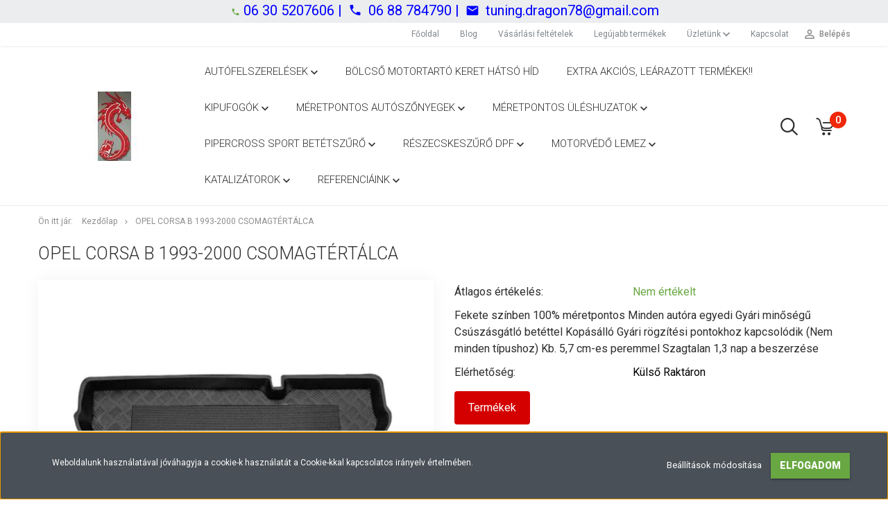

--- FILE ---
content_type: text/html; charset=UTF-8
request_url: https://www.dragontuning.hu/opel-corsa-b-1993-2000-csomagtertalca-4957
body_size: 25286
content:
<!DOCTYPE html>
<!--[if lt IE 7]>      <html class="no-js lt-ie10 lt-ie9 lt-ie8 lt-ie7" lang="hu" dir="ltr"> <![endif]-->
<!--[if IE 7]>         <html class="no-js lt-ie10 lt-ie9 lt-ie8" lang="hu" dir="ltr"> <![endif]-->
<!--[if IE 8]>         <html class="no-js lt-ie10 lt-ie9" lang="hu" dir="ltr"> <![endif]-->
<!--[if IE 9]>         <html class="no-js lt-ie10" lang="hu" dir="ltr"> <![endif]-->
<!--[if gt IE 10]><!--> <html class="no-js" lang="hu" dir="ltr"> <!--<![endif]-->
<head>
    <title>OPEL   CORSA B 1993-2000 CSOMAGTÉRTÁLCA</title>
    <meta charset="utf-8">
    <meta name="description" content="OPEL   CORSA B 1993-2000 CSOMAGTÉRTÁLCA a  kategóriában - most 11.484 Ft-os áron elérhető.">
    <meta name="robots" content="index, follow">
    <link rel="image_src" href="https://dragontuning.cdn.shoprenter.hu/custom/dragontuning/image/data/CSOMAGT%C3%89RT%C3%81LCA/521.jpg.webp?lastmod=1666263146.1756744119">
    <meta property="og:title" content="OPEL   CORSA B 1993-2000 CSOMAGTÉRTÁLCA" />
    <meta property="og:type" content="product" />
    <meta property="og:url" content="https://www.dragontuning.hu/opel-corsa-b-1993-2000-csomagtertalca-4957" />
    <meta property="og:image" content="https://dragontuning.cdn.shoprenter.hu/custom/dragontuning/image/cache/w955h500/CSOMAGT%C3%89RT%C3%81LCA/521.jpg.webp?lastmod=1666263146.1756744119" />
    <meta property="og:description" content="Fekete színben100% méretpontosMinden autóra egyediGyári minőségűCsúszásgátló betéttelKopásállóGyári rögzítési pontokhoz kapcsolódik (Nem minden típushoz)Kb. 5,7 cm-es peremmelSzagtalan 1,3 nap a beszerzése" />
    <link href="https://dragontuning.cdn.shoprenter.hu/custom/dragontuning/image/data/dragon%20log%C3%B3.JPG?lastmod=1554110432.1756744119" rel="icon" />
    <link href="https://dragontuning.cdn.shoprenter.hu/custom/dragontuning/image/data/dragon%20log%C3%B3.JPG?lastmod=1554110432.1756744119" rel="apple-touch-icon" />
    <base href="https://www.dragontuning.hu:443" />
    <meta name="facebook-domain-verification" content="1mjvf4xdva1hc49fmjeadcz44rh836" />

    <meta name="viewport" content="width=device-width, initial-scale=1">
            <link href="https://www.dragontuning.hu/opel-corsa-b-1993-2000-csomagtertalca-4957" rel="canonical">
    
            
                    
                        <link rel="stylesheet" href="https://dragontuning.cdn.shoprenter.hu/web/compiled/css/fancybox2.css?v=1770026199" media="screen">
            <link rel="stylesheet" href="https://dragontuning.cdn.shoprenter.hu/custom/dragontuning/catalog/view/theme/tokyo_green/style/1745484441.1537781973.0.0.css?v=null.1756744119" media="screen">
            <link rel="stylesheet" href="https://dragontuning.cdn.shoprenter.hu/custom/dragontuning/catalog/view/theme/tokyo_green/stylesheet/stylesheet.css?v=1756750913" media="screen">
        <script>
        window.nonProductQuality = 80;
    </script>
    <script src="//ajax.googleapis.com/ajax/libs/jquery/1.10.2/jquery.min.js"></script>
    <script>window.jQuery || document.write('<script src="https://dragontuning.cdn.shoprenter.hu/catalog/view/javascript/jquery/jquery-1.10.2.min.js?v=1484139539"><\/script>')</script>

            
    
            
        <!-- Header JavaScript codes -->
            <script src="https://dragontuning.cdn.shoprenter.hu/web/compiled/js/countdown.js?v=1770026198"></script>
                    <script src="https://dragontuning.cdn.shoprenter.hu/web/compiled/js/legacy_newsletter.js?v=1770026198"></script>
                    <script src="https://dragontuning.cdn.shoprenter.hu/web/compiled/js/base.js?v=1770026198"></script>
                    <script src="https://dragontuning.cdn.shoprenter.hu/web/compiled/js/fancybox2.js?v=1770026198"></script>
                    <script src="https://dragontuning.cdn.shoprenter.hu/web/compiled/js/before_starter2_productpage.js?v=1770026198"></script>
                    <script src="https://dragontuning.cdn.shoprenter.hu/web/compiled/js/productreview.js?v=1770026198"></script>
                    <script src="https://dragontuning.cdn.shoprenter.hu/web/compiled/js/before_starter2_head.js?v=1770026198"></script>
                    <script src="https://dragontuning.cdn.shoprenter.hu/web/compiled/js/base_bootstrap.js?v=1770026198"></script>
                    <script src="https://dragontuning.cdn.shoprenter.hu/web/compiled/js/nanobar.js?v=1770026198"></script>
                    <!-- Header jQuery onLoad scripts -->
    <script>
        window.countdownFormat = '%D:%H:%M:%S';
        //<![CDATA[
        var BASEURL = 'https://www.dragontuning.hu';
Currency = {"symbol_left":"","symbol_right":" Ft","decimal_place":0,"decimal_point":",","thousand_point":".","currency":"HUF","value":1};
var ShopRenter = ShopRenter || {}; ShopRenter.product = {"id":4957,"sku":"RP101102","currency":"HUF","unitName":"db","price":11484,"name":"OPEL   CORSA B 1993-2000 CSOMAGT\u00c9RT\u00c1LCA","brand":"","currentVariant":[],"parent":{"id":4957,"sku":"RP101102","unitName":"db","price":11484,"name":"OPEL   CORSA B 1993-2000 CSOMAGT\u00c9RT\u00c1LCA"}};

            function setAutoHelpTitles(){
                $('.autohelp[title]').each(function(){
                    if(!$(this).parents('.aurora-scroll-mode').length) {
                        $(this).attr('rel', $(this).attr('title') );
                        $(this).removeAttr('title');
                        $(this).qtip({
                            content: { text:  $(this).attr('rel') },
                            hide: { fixed: true },
                            position: {
                                corner: {
                                    target: 'topMiddle',
                                    tooltip: 'bottomMiddle'
                                },
                                adjust: {
                                    screen: true
                                }
                            },
                            style: {
                                border: { color: '#d10fd1'},
                                background: '#31e07d',
                                width: 500
                            }
                        });
                    }
                });
            }
            

        $(document).ready(function(){
        // DOM ready
            
                $('.fancybox').fancybox({
                    maxWidth: 820,
                    maxHeight: 650,
                    afterLoad: function(){
                        wrapCSS = $(this.element).data('fancybox-wrapcss');
                        if(wrapCSS){
                            $('.fancybox-wrap').addClass(wrapCSS);
                        }
                    },
                    helpers: {
                        thumbs: {
                            width: 50,
                            height: 50
                        }
                    }
                });
                $('.fancybox-inline').fancybox({
                    maxWidth: 820,
                    maxHeight: 650,
                    type:'inline'
                });
                

setAutoHelpTitles();

        // /DOM ready
        });
        $(window).load(function(){
        // OnLoad
            
                var init_similar_products_Scroller = function() {
                    $("#similar_products .aurora-scroll-click-mode").each(function(){
                        var max=0;
                        $(this).find($(".list_prouctname")).each(function(){
                            var h = $(this).height();
                            max = h > max ? h : max;
                        });
                        $(this).find($(".list_prouctname")).each(function(){
                            $(this).height(max);
                        });
                    });

                    $("#similar_products .aurora-scroll-click-mode").auroraScroll({
                        autoMode: "click",
                        frameRate: 60,
                        speed: 2.5,
                        direction: -1,
                        elementClass: "product-snapshot",
                        pauseAfter: false,
                        horizontal: true,
                        visible: 5,
                        arrowsPosition: 1
                    }, function(){
                        initAurora();
                    });
                }
            


                init_similar_products_Scroller();
            


                var init_relatedproducts_Scroller = function() {
                    $("#relatedproducts .aurora-scroll-click-mode").each(function(){
                        var max=0;
                        $(this).find($(".list_prouctname")).each(function(){
                            var h = $(this).height();
                            max = h > max ? h : max;
                        });
                        $(this).find($(".list_prouctname")).each(function(){
                            $(this).height(max);
                        });
                    });

                    $("#relatedproducts .aurora-scroll-click-mode").auroraScroll({
                        autoMode: "click",
                        frameRate: 60,
                        speed: 2.5,
                        direction: -1,
                        elementClass: "product-snapshot",
                        pauseAfter: false,
                        horizontal: true,
                        visible: 5,
                        arrowsPosition: 1
                    }, function(){
                        initAurora();
                    });
                }
            


                init_relatedproducts_Scroller();
            

        // /OnLoad
        });
        //]]>
    </script>
    
        <script src="https://dragontuning.cdn.shoprenter.hu/web/compiled/js/vue/manifest.bundle.js?v=1770026195"></script>
<script>
    var ShopRenter = ShopRenter || {};
    ShopRenter.onCartUpdate = function (callable) {
        document.addEventListener('cartChanged', callable)
    };
    ShopRenter.onItemAdd = function (callable) {
        document.addEventListener('AddToCart', callable)
    };
    ShopRenter.onItemDelete = function (callable) {
        document.addEventListener('deleteCart', callable)
    };
    ShopRenter.onSearchResultViewed = function (callable) {
        document.addEventListener('AuroraSearchResultViewed', callable)
    };
    ShopRenter.onSubscribedForNewsletter = function (callable) {
        document.addEventListener('AuroraSubscribedForNewsletter', callable)
    };
    ShopRenter.onCheckoutInitiated = function (callable) {
        document.addEventListener('AuroraCheckoutInitiated', callable)
    };
    ShopRenter.onCheckoutShippingInfoAdded = function (callable) {
        document.addEventListener('AuroraCheckoutShippingInfoAdded', callable)
    };
    ShopRenter.onCheckoutPaymentInfoAdded = function (callable) {
        document.addEventListener('AuroraCheckoutPaymentInfoAdded', callable)
    };
    ShopRenter.onCheckoutOrderConfirmed = function (callable) {
        document.addEventListener('AuroraCheckoutOrderConfirmed', callable)
    };
    ShopRenter.onCheckoutOrderPaid = function (callable) {
        document.addEventListener('AuroraOrderPaid', callable)
    };
    ShopRenter.onCheckoutOrderPaidUnsuccessful = function (callable) {
        document.addEventListener('AuroraOrderPaidUnsuccessful', callable)
    };
    ShopRenter.onProductPageViewed = function (callable) {
        document.addEventListener('AuroraProductPageViewed', callable)
    };
    ShopRenter.onMarketingConsentChanged = function (callable) {
        document.addEventListener('AuroraMarketingConsentChanged', callable)
    };
    ShopRenter.onCustomerRegistered = function (callable) {
        document.addEventListener('AuroraCustomerRegistered', callable)
    };
    ShopRenter.onCustomerLoggedIn = function (callable) {
        document.addEventListener('AuroraCustomerLoggedIn', callable)
    };
    ShopRenter.onCustomerUpdated = function (callable) {
        document.addEventListener('AuroraCustomerUpdated', callable)
    };
    ShopRenter.onCartPageViewed = function (callable) {
        document.addEventListener('AuroraCartPageViewed', callable)
    };
    ShopRenter.customer = {"userId":0,"userClientIP":"3.146.35.70","userGroupId":8,"customerGroupTaxMode":"gross","customerGroupPriceMode":"only_gross","email":"","phoneNumber":"","name":{"firstName":"","lastName":""}};
    ShopRenter.theme = {"name":"tokyo_green","family":"tokyo","parent":"bootstrap"};
    ShopRenter.shop = {"name":"dragontuning","locale":"hu","currency":{"code":"HUF","rate":1},"domain":"dragontuning.myshoprenter.hu"};
    ShopRenter.page = {"route":"product\/product","queryString":"opel-corsa-b-1993-2000-csomagtertalca-4957"};

    ShopRenter.formSubmit = function (form, callback) {
        callback();
    };

    let loadedAsyncScriptCount = 0;
    function asyncScriptLoaded(position) {
        loadedAsyncScriptCount++;
        if (position === 'body') {
            if (document.querySelectorAll('.async-script-tag').length === loadedAsyncScriptCount) {
                if (/complete|interactive|loaded/.test(document.readyState)) {
                    document.dispatchEvent(new CustomEvent('asyncScriptsLoaded', {}));
                } else {
                    document.addEventListener('DOMContentLoaded', () => {
                        document.dispatchEvent(new CustomEvent('asyncScriptsLoaded', {}));
                    });
                }
            }
        }
    }
</script>


                    <script type="text/javascript" src="https://dragontuning.cdn.shoprenter.hu/web/compiled/js/vue/customerEventDispatcher.bundle.js?v=1770026195"></script>




    
    
                
            
            <script>window.dataLayer=window.dataLayer||[];function gtag(){dataLayer.push(arguments)};var ShopRenter=ShopRenter||{};ShopRenter.config=ShopRenter.config||{};ShopRenter.config.googleConsentModeDefaultValue="denied";</script>                        <script type="text/javascript" src="https://dragontuning.cdn.shoprenter.hu/web/compiled/js/vue/googleConsentMode.bundle.js?v=1770026195"></script>

            <!-- Facebook Pixel Code -->
<script>
!function(f,b,e,v,n,t,s)
{if(f.fbq)return;n=f.fbq=function(){n.callMethod?
n.callMethod.apply(n,arguments):n.queue.push(arguments)};
if(!f._fbq)f._fbq=n;n.push=n;n.loaded=!0;n.version='2.0';
n.queue=[];t=b.createElement(e);t.async=!0;
t.src=v;s=b.getElementsByTagName(e)[0];
s.parentNode.insertBefore(t,s)}(window, document,'script',
'https://connect.facebook.net/en_US/fbevents.js');
fbq('consent', 'revoke');
fbq('init', '815197062298745');
fbq('track', 'PageView');
document.addEventListener('AuroraProductPageViewed', function(auroraEvent) {
                    fbq('track', 'ViewContent', {
                        content_type: 'product',
                        content_ids: [auroraEvent.detail.product.id.toString()],
                        value: parseFloat(auroraEvent.detail.product.grossUnitPrice),
                        currency: auroraEvent.detail.product.currency
                    }, {
                        eventID: auroraEvent.detail.event.id
                    });
                });
document.addEventListener('AuroraAddedToCart', function(auroraEvent) {
    var fbpId = [];
    var fbpValue = 0;
    var fbpCurrency = '';

    auroraEvent.detail.products.forEach(function(item) {
        fbpValue += parseFloat(item.grossUnitPrice) * item.quantity;
        fbpId.push(item.id);
        fbpCurrency = item.currency;
    });


    fbq('track', 'AddToCart', {
        content_ids: fbpId,
        content_type: 'product',
        value: fbpValue,
        currency: fbpCurrency
    }, {
        eventID: auroraEvent.detail.event.id
    });
})
window.addEventListener('AuroraMarketingCookie.Changed', function(event) {
            let consentStatus = event.detail.isAccepted ? 'grant' : 'revoke';
            if (typeof fbq === 'function') {
                fbq('consent', consentStatus);
            }
        });
</script>
<noscript><img height="1" width="1" style="display:none"
src="https://www.facebook.com/tr?id=815197062298745&ev=PageView&noscript=1"
/></noscript>
<!-- End Facebook Pixel Code -->
            <!-- Google Tag Manager -->
<script>(function(w,d,s,l,i){w[l]=w[l]||[];w[l].push({'gtm.start':
new Date().getTime(),event:'gtm.js'});var f=d.getElementsByTagName(s)[0],
j=d.createElement(s),dl=l!='dataLayer'?'&l='+l:'';j.async=true;j.src=
'https://www.googletagmanager.com/gtm.js?id='+i+dl;f.parentNode.insertBefore(j,f);
})(window,document,'script','dataLayer','GTM-N2T2JR3');</script>
<!-- End Google Tag Manager -->
            
            
                <!--Global site tag(gtag.js)--><script async src="https://www.googletagmanager.com/gtag/js?id=G-CM6FVVCLSY"></script><script>window.dataLayer=window.dataLayer||[];function gtag(){dataLayer.push(arguments);}
gtag('js',new Date());gtag('config','G-CM6FVVCLSY');</script>                                <script type="text/javascript" src="https://dragontuning.cdn.shoprenter.hu/web/compiled/js/vue/GA4EventSender.bundle.js?v=1770026195"></script>

    
    
</head>

<body id="body" class="bootstrap-body page-body flypage_body body-pathway-top desktop-device-body body-pathway-top tokyo_green-body" role="document">
            <!-- Google Tag Manager (noscript) -->
<!-- Google
<!-- End Google Tag Manager (noscript) -->
    
<div id="fb-root"></div>
<script>(function (d, s, id) {
        var js, fjs = d.getElementsByTagName(s)[0];
        if (d.getElementById(id)) return;
        js = d.createElement(s);
        js.id = id;
        js.src = "//connect.facebook.net/hu_HU/sdk/xfbml.customerchat.js#xfbml=1&version=v2.12&autoLogAppEvents=1";
        fjs.parentNode.insertBefore(js, fjs);
    }(document, "script", "facebook-jssdk"));
</script>



            

<!-- cached -->    <div id="first-login-nanobar-button">
    <img src="https://dragontuning.cdn.shoprenter.hu/catalog/view/theme/default/image/cog-settings-grey.svg?v=null.1756744119" class="sr-cog" alt="" width="24" height="24"/>
</div>
<div id="firstLogNanobar" class="Fixed aurora-nanobar aurora-nanobar-firstlogin">
    <div class="aurora-nanobar-container">
        <span id="nanoTextCookies" class="aurora-nanobar-text"
              style="font-size: 12px;">Weboldalunk használatával jóváhagyja a cookie-k használatát a Cookie-kkal kapcsolatos irányelv értelmében.
        </span>
        <div class="aurora-nanobar-buttons-wrapper nanobar-buttons">
            <a id ="aurora-nanobar-settings-button" href="">
                <span>Beállítások módosítása</span>
            </a>
            <a id="auroraNanobarCloseCookies" href="" class="button btn btn-primary aurora-nanobar-btn" data-button-save-text="Beállítások mentése">
                <span>Elfogadom</span>
            </a>
        </div>
        <div class="aurora-nanobar-cookies" style="display: none;">
            <div class="form-group">
                <label><input type="checkbox" name="required_cookies" id="required-cookies" disabled="disabled" checked="checked" /> Szükséges cookie-k</label>
                <div class="cookies-help-text">
                    Ezek a cookie-k segítenek abban, hogy a webáruház használható és működőképes legyen.
                </div>
            </div>
            <div class="form-group">
                <label>
                    <input type="checkbox" name="marketing_cookies" id="marketing-cookies"
                             checked />
                    Marketing cookie-k
                </label>
                <div class="cookies-help-text">
                    Ezeket a cookie-k segítenek abban, hogy az Ön érdeklődési körének megfelelő reklámokat és termékeket jelenítsük meg a webáruházban.
                </div>
            </div>
        </div>
    </div>
</div>

<script>

    (function ($) {
        $(document).ready(function () {
            new AuroraNanobar.FirstLogNanobarCheckbox(jQuery('#firstLogNanobar'), 'bottom');
        });
    })(jQuery);

</script>
<!-- /cached -->
<!-- cached --><div id="freeShippingNanobar" class="Fixed aurora-nanobar aurora-nanobar-freeshipping">
    <div class="aurora-nanobar-container">
        <span id="auroraNanobarClose" class="aurora-nanobar-close-x"><i class="sr-icon-times"></i></span>
        <span id="nanoText" class="aurora-nanobar-text"></span>
    </div>
</div>

<script>$(document).ready(function(){document.nanobarInstance=new AuroraNanobar.FreeShippingNanobar($('#freeShippingNanobar'),'bottom','500','','1');});</script><!-- /cached -->
    
                <!-- cached -->




        







    
    
    <link media="screen and (max-width: 992px)" rel="stylesheet" href="https://dragontuning.cdn.shoprenter.hu/catalog/view/javascript/jquery/jquery-mmenu/dist/css/jquery.mmenu.all.css?v=1484139539">
    <script src="https://dragontuning.cdn.shoprenter.hu/catalog/view/javascript/jquery/jquery-mmenu/dist/js/jquery.mmenu.all.min.js?v=1484139539"></script>
        <script src="https://dragontuning.cdn.shoprenter.hu/catalog/view/javascript/jquery/product_count_in_cart.js?v=1530610005"></script>

    <script>
        $(document).ready(function(){$('#menu-nav').mmenu({navbar:{title:'Menü'},extensions:["theme-dark","border-full"],offCanvas:{position:"left",zposition:"back"},counters:true,searchfield:{add:true,search:true,placeholder:'keresés',noResults:''}});function setLanguagesMobile(type){$('.'+type+'-change-mobile').click(function(e){e.preventDefault();$('#'+type+'_value_mobile').attr('value',$(this).data('value'));$('#mobile_'+type+'_form').submit();});}
setLanguagesMobile('language');setLanguagesMobile('currency');});    </script>

    <form action="index.php" method="post" enctype="multipart/form-data" id="mobile_currency_form">
        <input id="currency_value_mobile" type="hidden" value="" name="currency_id"/>
    </form>

    <form action="index.php" method="post" enctype="multipart/form-data" id="mobile_language_form">
        <input id="language_value_mobile" type="hidden" value="" name="language_code"/>
    </form>

    
    <div id="menu-nav">
        <ul>
                                            <li class="mm-title mm-group-title text-center"><span><i class="sr-icon-tags"></i> Kategóriák</span></li>
    
    <li>
    <a href="https://www.dragontuning.hu/autofelszerelesek-554">            <h3 class="category-list-link-text">Autófelszerelések</h3>
        </a>
            <ul><li>
    <a href="https://www.dragontuning.hu/autofelszerelesek-554/csomagtertalca-423">            CSOMAGTÉRTÁLCA
        </a>
            <ul><li>
    <a href="https://www.dragontuning.hu/autofelszerelesek-554/csomagtertalca-423/alfa-romeo-424">            ALFA ROMEO
        </a>
    </li><li>
    <a href="https://www.dragontuning.hu/autofelszerelesek-554/csomagtertalca-423/audi-425">            AUDI
        </a>
    </li><li>
    <a href="https://www.dragontuning.hu/autofelszerelesek-554/csomagtertalca-423/bmw-426">            BMW
        </a>
    </li><li>
    <a href="https://www.dragontuning.hu/autofelszerelesek-554/csomagtertalca-423/chevrolet-427">            CHEVROLET 
        </a>
    </li><li>
    <a href="https://www.dragontuning.hu/autofelszerelesek-554/csomagtertalca-423/citroen-428">            CITROEN
        </a>
    </li><li>
    <a href="https://www.dragontuning.hu/autofelszerelesek-554/csomagtertalca-423/dacia-429">            DACIA
        </a>
    </li><li>
    <a href="https://www.dragontuning.hu/autofelszerelesek-554/csomagtertalca-423/daewoo-430">            DAEWOO
        </a>
    </li><li>
    <a href="https://www.dragontuning.hu/autofelszerelesek-554/csomagtertalca-423/fiat-431">            FIAT
        </a>
    </li></ul>
    </li></ul>
    </li><li>
    <a href="https://www.dragontuning.hu/bolcso-motortarto-keret-555">            <h3 class="category-list-link-text">BÖLCSŐ MOTORTARTÓ KERET HÁTSÓ HÍD</h3>
        </a>
    </li><li>
    <a href="https://www.dragontuning.hu/univerzalis-meretre-vaghato-gumiszonyeg-535">            <h3 class="category-list-link-text">Extra akciós, leárazott termékek!!</h3>
        </a>
    </li><li>
    <a href="https://www.dragontuning.hu/kipufogok-396">            <h3 class="category-list-link-text">KIPUFOGÓK </h3>
        </a>
            <ul><li>
    <a href="https://www.dragontuning.hu/kipufogok-396/sportkipufogo-vegek-551">            SPORTKIPUFOGÓ VÉGEK
        </a>
    </li><li>
    <a href="https://www.dragontuning.hu/kipufogok-396/szeria-kipufogo-451">            SZÉRIA KIPUFOGÓ
        </a>
            <ul><li>
    <a href="https://www.dragontuning.hu/kipufogok-396/szeria-kipufogo-451/bmw-475">            BMW
        </a>
    </li><li>
    <a href="https://www.dragontuning.hu/kipufogok-396/szeria-kipufogo-451/chevrolet-472">            CHEVROLET
        </a>
    </li><li>
    <a href="https://www.dragontuning.hu/kipufogok-396/szeria-kipufogo-451/chrysler-474">            CHRYSLER
        </a>
    </li><li>
    <a href="https://www.dragontuning.hu/kipufogok-396/szeria-kipufogo-451/citroen-473">            CITROEN
        </a>
    </li><li>
    <a href="https://www.dragontuning.hu/kipufogok-396/szeria-kipufogo-451/dacia-471">            DACIA
        </a>
    </li><li>
    <a href="https://www.dragontuning.hu/kipufogok-396/szeria-kipufogo-451/daewoo-470">            DAEWOO
        </a>
    </li><li>
    <a href="https://www.dragontuning.hu/kipufogok-396/szeria-kipufogo-451/fiat-469">            FIAT
        </a>
    </li><li>
    <a href="https://www.dragontuning.hu/kipufogok-396/szeria-kipufogo-451/ford-468">            FORD
        </a>
    </li><li>
    <a href="https://www.dragontuning.hu/kipufogok-396/szeria-kipufogo-451/honda-467">            HONDA
        </a>
    </li><li>
    <a href="https://www.dragontuning.hu/kipufogok-396/szeria-kipufogo-451/hyundai-466">            HYUNDAI
        </a>
    </li><li>
    <a href="https://www.dragontuning.hu/kipufogok-396/szeria-kipufogo-451/kia-465">            KIA
        </a>
    </li><li>
    <a href="https://www.dragontuning.hu/kipufogok-396/szeria-kipufogo-451/mazda-464">            MAZDA
        </a>
    </li><li>
    <a href="https://www.dragontuning.hu/kipufogok-396/szeria-kipufogo-451/mercedes-463">            MERCEDES
        </a>
    </li><li>
    <a href="https://www.dragontuning.hu/kipufogok-396/szeria-kipufogo-451/mitsubishi-462">            MITSUBISHI
        </a>
    </li><li>
    <a href="https://www.dragontuning.hu/kipufogok-396/szeria-kipufogo-451/nissan-461">            NISSAN
        </a>
    </li><li>
    <a href="https://www.dragontuning.hu/kipufogok-396/szeria-kipufogo-451/opel-460">            OPEL 
        </a>
    </li><li>
    <a href="https://www.dragontuning.hu/kipufogok-396/szeria-kipufogo-451/peugeot-459">            PEUGEOT
        </a>
    </li><li>
    <a href="https://www.dragontuning.hu/kipufogok-396/szeria-kipufogo-451/renault-458">            RENAULT
        </a>
    </li><li>
    <a href="https://www.dragontuning.hu/kipufogok-396/szeria-kipufogo-451/seat-456">            SEAT
        </a>
    </li><li>
    <a href="https://www.dragontuning.hu/kipufogok-396/szeria-kipufogo-451/skoda-457">            SKODA
        </a>
    </li><li>
    <a href="https://www.dragontuning.hu/kipufogok-396/szeria-kipufogo-451/suzuki-455">            SUZUKI
        </a>
    </li><li>
    <a href="https://www.dragontuning.hu/kipufogok-396/szeria-kipufogo-451/toyota-454">            TOYOTA
        </a>
    </li><li>
    <a href="https://www.dragontuning.hu/kipufogok-396/szeria-kipufogo-451/volkswagen-453">            VOLKSWAGEN
        </a>
    </li><li>
    <a href="https://www.dragontuning.hu/kipufogok-396/szeria-kipufogo-451/volvo-452">            VOLVO
        </a>
    </li></ul>
    </li><li>
    <a href="https://www.dragontuning.hu/kipufogok-396/ulter-sportkipufogo-399">            ULTER SPORTKIPUFOGÓ
        </a>
            <ul><li>
    <a href="https://www.dragontuning.hu/kipufogok-396/ulter-sportkipufogo-399/alfa-romeo-420">            ALFA ROMEO
        </a>
    </li><li>
    <a href="https://www.dragontuning.hu/kipufogok-396/ulter-sportkipufogo-399/audi-421">            AUDI
        </a>
    </li><li>
    <a href="https://www.dragontuning.hu/kipufogok-396/ulter-sportkipufogo-399/bmw-422">            BMW
        </a>
    </li><li>
    <a href="https://www.dragontuning.hu/kipufogok-396/ulter-sportkipufogo-399/citroen-400">            CITROEN
        </a>
    </li><li>
    <a href="https://www.dragontuning.hu/kipufogok-396/ulter-sportkipufogo-399/fiat-401">            FIAT
        </a>
    </li><li>
    <a href="https://www.dragontuning.hu/kipufogok-396/ulter-sportkipufogo-399/ford-402">            FORD
        </a>
    </li><li>
    <a href="https://www.dragontuning.hu/kipufogok-396/ulter-sportkipufogo-399/honda-403">            HONDA
        </a>
    </li><li>
    <a href="https://www.dragontuning.hu/kipufogok-396/ulter-sportkipufogo-399/hyundai-404">            HYUNDAI
        </a>
    </li><li>
    <a href="https://www.dragontuning.hu/kipufogok-396/ulter-sportkipufogo-399/kia-405">            KIA
        </a>
    </li><li>
    <a href="https://www.dragontuning.hu/kipufogok-396/ulter-sportkipufogo-399/mazda-406">            MAZDA
        </a>
    </li><li>
    <a href="https://www.dragontuning.hu/kipufogok-396/ulter-sportkipufogo-399/mercedes-407">            MERCEDES
        </a>
    </li><li>
    <a href="https://www.dragontuning.hu/kipufogok-396/ulter-sportkipufogo-399/mini-408">            MINI
        </a>
    </li><li>
    <a href="https://www.dragontuning.hu/kipufogok-396/ulter-sportkipufogo-399/mitsubishi-409">            MITSUBISHI
        </a>
    </li><li>
    <a href="https://www.dragontuning.hu/kipufogok-396/ulter-sportkipufogo-399/nissan-410">            NISSAN
        </a>
    </li><li>
    <a href="https://www.dragontuning.hu/kipufogok-396/ulter-sportkipufogo-399/opel-411">            OPEL
        </a>
    </li><li>
    <a href="https://www.dragontuning.hu/kipufogok-396/ulter-sportkipufogo-399/peugeot-412">            PEUGEOT
        </a>
    </li><li>
    <a href="https://www.dragontuning.hu/kipufogok-396/ulter-sportkipufogo-399/renault-413">            RENAULT
        </a>
    </li><li>
    <a href="https://www.dragontuning.hu/kipufogok-396/ulter-sportkipufogo-399/seat-414">            SEAT
        </a>
    </li><li>
    <a href="https://www.dragontuning.hu/kipufogok-396/ulter-sportkipufogo-399/skoda-415">            SKODA
        </a>
    </li><li>
    <a href="https://www.dragontuning.hu/kipufogok-396/ulter-sportkipufogo-399/suzuki-416">            SUZUKI
        </a>
    </li><li>
    <a href="https://www.dragontuning.hu/kipufogok-396/ulter-sportkipufogo-399/toyota-417">            TOYOTA
        </a>
    </li><li>
    <a href="https://www.dragontuning.hu/kipufogok-396/ulter-sportkipufogo-399/volkswagen-418">            VOLKSWAGEN
        </a>
    </li><li>
    <a href="https://www.dragontuning.hu/kipufogok-396/ulter-sportkipufogo-399/volvo-419">            VOLVO
        </a>
    </li></ul>
    </li><li>
    <a href="https://www.dragontuning.hu/kipufogok-396/univerzalis-sport-kipufogo-446">            UNIVERZÁLIS SPORT KIPUFOGÓ
        </a>
    </li><li>
    <a href="https://www.dragontuning.hu/kipufogok-396/sportkipufogo-292">            MAGYAR TÍPUSAZONOS SPORTKIPUFOGÓK 
        </a>
            <ul><li>
    <a href="https://www.dragontuning.hu/kipufogok-396/sportkipufogo-292/alfa-romeo-299">            ALFA ROMEO 
        </a>
    </li><li>
    <a href="https://www.dragontuning.hu/kipufogok-396/sportkipufogo-292/daewoo-296">            DAEWOO
        </a>
    </li><li>
    <a href="https://www.dragontuning.hu/kipufogok-396/sportkipufogo-292/fiat-294">            FIAT
        </a>
    </li><li>
    <a href="https://www.dragontuning.hu/kipufogok-396/sportkipufogo-292/honda-301">            HONDA
        </a>
    </li><li>
    <a href="https://www.dragontuning.hu/kipufogok-396/sportkipufogo-292/mazda-305">            MAZDA
        </a>
    </li><li>
    <a href="https://www.dragontuning.hu/kipufogok-396/sportkipufogo-292/opel-302">            OPEL
        </a>
    </li><li>
    <a href="https://www.dragontuning.hu/kipufogok-396/sportkipufogo-292/peugeot-304">            PEUGEOT
        </a>
    </li><li>
    <a href="https://www.dragontuning.hu/kipufogok-396/sportkipufogo-292/seat-298">            SEAT
        </a>
    </li><li>
    <a href="https://www.dragontuning.hu/kipufogok-396/sportkipufogo-292/skoda-300">            SKODA
        </a>
    </li><li>
    <a href="https://www.dragontuning.hu/kipufogok-396/sportkipufogo-292/suzuki-293">            SUZUKI
        </a>
    </li><li>
    <a href="https://www.dragontuning.hu/kipufogok-396/sportkipufogo-292/volkswagen-295">            VOLKSWAGEN
        </a>
    </li></ul>
    </li><li>
    <a href="https://www.dragontuning.hu/kipufogok-396/sportkipufogo-rendszer-344">            SPORTKIPUFOGÓ RENDSZER
        </a>
            <ul><li>
    <a href="https://www.dragontuning.hu/kipufogok-396/sportkipufogo-rendszer-344/skoda-345">            SKODA 
        </a>
            <ul><li>
    <a href="https://www.dragontuning.hu/kipufogok-396/sportkipufogo-rendszer-344/skoda-345/skoada-346">            SKOADA
        </a>
    </li></ul>
    </li></ul>
    </li></ul>
    </li><li>
    <a href="https://www.dragontuning.hu/meretpontos-autoszonyegek-398">            <h3 class="category-list-link-text">MÉRETPONTOS   AUTÓSZŐNYEGEK</h3>
        </a>
            <ul><li>
    <a href="https://www.dragontuning.hu/meretpontos-autoszonyegek-398/bordazott-gumiszonyeg-487">            BORDÁZOTT GUMISZŐNYEG
        </a>
            <ul><li>
    <a href="https://www.dragontuning.hu/meretpontos-autoszonyegek-398/bordazott-gumiszonyeg-487/alfa-romeo-490">            ALFA ROMEO
        </a>
    </li><li>
    <a href="https://www.dragontuning.hu/meretpontos-autoszonyegek-398/bordazott-gumiszonyeg-487/audi-493">            AUDI
        </a>
    </li><li>
    <a href="https://www.dragontuning.hu/meretpontos-autoszonyegek-398/bordazott-gumiszonyeg-487/bmw-538">            BMW
        </a>
    </li><li>
    <a href="https://www.dragontuning.hu/meretpontos-autoszonyegek-398/bordazott-gumiszonyeg-487/chevrolet-496">            CHEVROLET 
        </a>
    </li><li>
    <a href="https://www.dragontuning.hu/meretpontos-autoszonyegek-398/bordazott-gumiszonyeg-487/citroen-498">            CITROEN 
        </a>
    </li><li>
    <a href="https://www.dragontuning.hu/meretpontos-autoszonyegek-398/bordazott-gumiszonyeg-487/dacia-501">            DACIA
        </a>
    </li><li>
    <a href="https://www.dragontuning.hu/meretpontos-autoszonyegek-398/bordazott-gumiszonyeg-487/fiat-502">            FIAT
        </a>
    </li><li>
    <a href="https://www.dragontuning.hu/meretpontos-autoszonyegek-398/bordazott-gumiszonyeg-487/ford-503">            FORD 
        </a>
    </li><li>
    <a href="https://www.dragontuning.hu/meretpontos-autoszonyegek-398/bordazott-gumiszonyeg-487/honda-504">            HONDA
        </a>
    </li><li>
    <a href="https://www.dragontuning.hu/meretpontos-autoszonyegek-398/bordazott-gumiszonyeg-487/hyundai-506">            HYUNDAI
        </a>
    </li><li>
    <a href="https://www.dragontuning.hu/meretpontos-autoszonyegek-398/bordazott-gumiszonyeg-487/kia-508">            KIA
        </a>
    </li><li>
    <a href="https://www.dragontuning.hu/meretpontos-autoszonyegek-398/bordazott-gumiszonyeg-487/mazda-510">            MAZDA
        </a>
    </li><li>
    <a href="https://www.dragontuning.hu/meretpontos-autoszonyegek-398/bordazott-gumiszonyeg-487/mercedes-513">            MERCEDES
        </a>
    </li><li>
    <a href="https://www.dragontuning.hu/meretpontos-autoszonyegek-398/bordazott-gumiszonyeg-487/mitsubishi-516">            MITSUBISHI
        </a>
    </li><li>
    <a href="https://www.dragontuning.hu/meretpontos-autoszonyegek-398/bordazott-gumiszonyeg-487/nissan-518">            NISSAN
        </a>
    </li><li>
    <a href="https://www.dragontuning.hu/meretpontos-autoszonyegek-398/bordazott-gumiszonyeg-487/opel-520">            OPEL
        </a>
    </li><li>
    <a href="https://www.dragontuning.hu/meretpontos-autoszonyegek-398/bordazott-gumiszonyeg-487/peugeot-522">            PEUGEOT
        </a>
    </li><li>
    <a href="https://www.dragontuning.hu/meretpontos-autoszonyegek-398/bordazott-gumiszonyeg-487/renault-525">            RENAULT
        </a>
    </li><li>
    <a href="https://www.dragontuning.hu/meretpontos-autoszonyegek-398/bordazott-gumiszonyeg-487/seat-527">            SEAT
        </a>
    </li><li>
    <a href="https://www.dragontuning.hu/meretpontos-autoszonyegek-398/bordazott-gumiszonyeg-487/skoda-530">            SKODA
        </a>
    </li><li>
    <a href="https://www.dragontuning.hu/meretpontos-autoszonyegek-398/bordazott-gumiszonyeg-487/suzuki-532">            SUZUKI
        </a>
    </li><li>
    <a href="https://www.dragontuning.hu/meretpontos-autoszonyegek-398/bordazott-gumiszonyeg-487/toyota-533">            TOYOTA
        </a>
    </li><li>
    <a href="https://www.dragontuning.hu/meretpontos-autoszonyegek-398/bordazott-gumiszonyeg-487/volkswagen-540">            VOLKSWAGEN
        </a>
    </li></ul>
    </li><li>
    <a href="https://www.dragontuning.hu/meretpontos-autoszonyegek-398/meretpontos-szovetszonyeg-258">            MÉRETPONTOS SZÖVETSZŐNYEG
        </a>
            <ul><li>
    <a href="https://www.dragontuning.hu/meretpontos-autoszonyegek-398/meretpontos-szovetszonyeg-258/alfa-romeo-259">            ALFA ROMEO
        </a>
    </li><li>
    <a href="https://www.dragontuning.hu/meretpontos-autoszonyegek-398/meretpontos-szovetszonyeg-258/audi-261">            AUDI
        </a>
    </li><li>
    <a href="https://www.dragontuning.hu/meretpontos-autoszonyegek-398/meretpontos-szovetszonyeg-258/bmw-290">            BMW
        </a>
    </li><li>
    <a href="https://www.dragontuning.hu/meretpontos-autoszonyegek-398/meretpontos-szovetszonyeg-258/chevrolet-262">            CHEVROLET
        </a>
    </li><li>
    <a href="https://www.dragontuning.hu/meretpontos-autoszonyegek-398/meretpontos-szovetszonyeg-258/chrysler-263">            CHRYSLER
        </a>
    </li><li>
    <a href="https://www.dragontuning.hu/meretpontos-autoszonyegek-398/meretpontos-szovetszonyeg-258/citroen-264">            CITROEN
        </a>
    </li><li>
    <a href="https://www.dragontuning.hu/meretpontos-autoszonyegek-398/meretpontos-szovetszonyeg-258/dacia-265">            DACIA
        </a>
    </li><li>
    <a href="https://www.dragontuning.hu/meretpontos-autoszonyegek-398/meretpontos-szovetszonyeg-258/daewoo-266">            DAEWOO
        </a>
    </li><li>
    <a href="https://www.dragontuning.hu/meretpontos-autoszonyegek-398/meretpontos-szovetszonyeg-258/dodge-291">            DODGE
        </a>
    </li><li>
    <a href="https://www.dragontuning.hu/meretpontos-autoszonyegek-398/meretpontos-szovetszonyeg-258/fiat-267">            FIAT
        </a>
    </li><li>
    <a href="https://www.dragontuning.hu/meretpontos-autoszonyegek-398/meretpontos-szovetszonyeg-258/ford-268">            FORD
        </a>
    </li><li>
    <a href="https://www.dragontuning.hu/meretpontos-autoszonyegek-398/meretpontos-szovetszonyeg-258/honda-269">            HONDA
        </a>
    </li><li>
    <a href="https://www.dragontuning.hu/meretpontos-autoszonyegek-398/meretpontos-szovetszonyeg-258/hyundai-270">            HYUNDAI
        </a>
    </li><li>
    <a href="https://www.dragontuning.hu/meretpontos-autoszonyegek-398/meretpontos-szovetszonyeg-258/kia-271">            KIA
        </a>
    </li><li>
    <a href="https://www.dragontuning.hu/meretpontos-autoszonyegek-398/meretpontos-szovetszonyeg-258/mazda-273">            MAZDA
        </a>
    </li><li>
    <a href="https://www.dragontuning.hu/meretpontos-autoszonyegek-398/meretpontos-szovetszonyeg-258/mercedes-benz-274">            MERCEDES-BENZ
        </a>
    </li><li>
    <a href="https://www.dragontuning.hu/meretpontos-autoszonyegek-398/meretpontos-szovetszonyeg-258/mitsubishi-275">            MITSUBISHI
        </a>
    </li><li>
    <a href="https://www.dragontuning.hu/meretpontos-autoszonyegek-398/meretpontos-szovetszonyeg-258/nissan-276">            NISSAN
        </a>
    </li><li>
    <a href="https://www.dragontuning.hu/meretpontos-autoszonyegek-398/meretpontos-szovetszonyeg-258/opel-277">            OPEL
        </a>
    </li><li>
    <a href="https://www.dragontuning.hu/meretpontos-autoszonyegek-398/meretpontos-szovetszonyeg-258/peugeot-278">            PEUGEOT
        </a>
    </li><li>
    <a href="https://www.dragontuning.hu/meretpontos-autoszonyegek-398/meretpontos-szovetszonyeg-258/renault-279">            RENAULT
        </a>
    </li><li>
    <a href="https://www.dragontuning.hu/meretpontos-autoszonyegek-398/meretpontos-szovetszonyeg-258/seat-280">            SEAT
        </a>
    </li><li>
    <a href="https://www.dragontuning.hu/meretpontos-autoszonyegek-398/meretpontos-szovetszonyeg-258/skoda-281">            SKODA
        </a>
    </li><li>
    <a href="https://www.dragontuning.hu/meretpontos-autoszonyegek-398/meretpontos-szovetszonyeg-258/smart-307">            SMART
        </a>
    </li><li>
    <a href="https://www.dragontuning.hu/meretpontos-autoszonyegek-398/meretpontos-szovetszonyeg-258/ssangyong-meretpontos-szovetszonyeg-308">            SSANGYONG 
        </a>
    </li><li>
    <a href="https://www.dragontuning.hu/meretpontos-autoszonyegek-398/meretpontos-szovetszonyeg-258/suzuki-310">            SUZUKI
        </a>
    </li><li>
    <a href="https://www.dragontuning.hu/meretpontos-autoszonyegek-398/meretpontos-szovetszonyeg-258/toyota-311">            TOYOTA
        </a>
    </li><li>
    <a href="https://www.dragontuning.hu/meretpontos-autoszonyegek-398/meretpontos-szovetszonyeg-258/volkswagen-312">            VOLKSWAGEN
        </a>
    </li><li>
    <a href="https://www.dragontuning.hu/meretpontos-autoszonyegek-398/meretpontos-szovetszonyeg-258/volvo-313">            VOLVO
        </a>
    </li></ul>
    </li></ul>
    </li><li>
    <a href="https://www.dragontuning.hu/meretpontos-uleshuzatok-138">            <h3 class="category-list-link-text">Méretpontos üléshuzatok</h3>
        </a>
            <ul><li>
    <a href="https://www.dragontuning.hu/meretpontos-uleshuzatok-138/alfa-romeo-139">            ALFA ROMEO
        </a>
    </li><li>
    <a href="https://www.dragontuning.hu/meretpontos-uleshuzatok-138/audi-140">            AUDI
        </a>
    </li><li>
    <a href="https://www.dragontuning.hu/meretpontos-uleshuzatok-138/chevrolet-141">            CHEVROLET
        </a>
    </li><li>
    <a href="https://www.dragontuning.hu/meretpontos-uleshuzatok-138/chrysler-142">            CHRYSLER
        </a>
    </li><li>
    <a href="https://www.dragontuning.hu/meretpontos-uleshuzatok-138/citroen-143">            CITROEN
        </a>
    </li><li>
    <a href="https://www.dragontuning.hu/meretpontos-uleshuzatok-138/dacia-144">            DACIA
        </a>
    </li><li>
    <a href="https://www.dragontuning.hu/meretpontos-uleshuzatok-138/daewoo-145">            DAEWOO
        </a>
    </li><li>
    <a href="https://www.dragontuning.hu/meretpontos-uleshuzatok-138/fiat-146">            FIAT
        </a>
    </li><li>
    <a href="https://www.dragontuning.hu/meretpontos-uleshuzatok-138/ford-147">            FORD
        </a>
    </li><li>
    <a href="https://www.dragontuning.hu/meretpontos-uleshuzatok-138/honda-148">            HONDA
        </a>
    </li><li>
    <a href="https://www.dragontuning.hu/meretpontos-uleshuzatok-138/hyundai-149">            HYUNDAI
        </a>
    </li><li>
    <a href="https://www.dragontuning.hu/meretpontos-uleshuzatok-138/kia-150">            KIA
        </a>
    </li><li>
    <a href="https://www.dragontuning.hu/meretpontos-uleshuzatok-138/lada-151">            LADA
        </a>
    </li><li>
    <a href="https://www.dragontuning.hu/meretpontos-uleshuzatok-138/mazda-152">            MAZDA
        </a>
    </li><li>
    <a href="https://www.dragontuning.hu/meretpontos-uleshuzatok-138/mercedes-benz-153">            MERCEDES-BENZ
        </a>
    </li><li>
    <a href="https://www.dragontuning.hu/meretpontos-uleshuzatok-138/mitsubishi-154">            MITSUBISHI
        </a>
    </li><li>
    <a href="https://www.dragontuning.hu/meretpontos-uleshuzatok-138/nissan-155">            NISSAN
        </a>
    </li><li>
    <a href="https://www.dragontuning.hu/meretpontos-uleshuzatok-138/opel-191">            OPEL 
        </a>
    </li><li>
    <a href="https://www.dragontuning.hu/meretpontos-uleshuzatok-138/peugeot-192">            PEUGEOT
        </a>
    </li><li>
    <a href="https://www.dragontuning.hu/meretpontos-uleshuzatok-138/renault-193">            RENAULT 
        </a>
    </li><li>
    <a href="https://www.dragontuning.hu/meretpontos-uleshuzatok-138/seat-194">            SEAT
        </a>
    </li><li>
    <a href="https://www.dragontuning.hu/meretpontos-uleshuzatok-138/skoda-195">            SKODA
        </a>
    </li><li>
    <a href="https://www.dragontuning.hu/meretpontos-uleshuzatok-138/smart-196">            SMART
        </a>
    </li><li>
    <a href="https://www.dragontuning.hu/meretpontos-uleshuzatok-138/suzuki-201">            SUZUKI 
        </a>
    </li><li>
    <a href="https://www.dragontuning.hu/meretpontos-uleshuzatok-138/toyota-246">            TOYOTA
        </a>
    </li><li>
    <a href="https://www.dragontuning.hu/meretpontos-uleshuzatok-138/volkswagen-247">            VOLKSWAGEN
        </a>
    </li><li>
    <a href="https://www.dragontuning.hu/meretpontos-uleshuzatok-138/volvo-450">            VOLVO
        </a>
    </li></ul>
    </li><li>
    <a href="https://www.dragontuning.hu/pipercross-sport-betetszuro-624">            <h3 class="category-list-link-text">PIPERCROSS SPORT BETÉTSZŰRŐ</h3>
        </a>
            <ul><li>
    <a href="https://www.dragontuning.hu/pipercross-sport-betetszuro-624/alfa-romeo-627">            ALFA ROMEO
        </a>
    </li><li>
    <a href="https://www.dragontuning.hu/pipercross-sport-betetszuro-624/audi-629">            AUDI
        </a>
    </li><li>
    <a href="https://www.dragontuning.hu/pipercross-sport-betetszuro-624/bmw-694">            BMW
        </a>
    </li><li>
    <a href="https://www.dragontuning.hu/pipercross-sport-betetszuro-624/chevrolet-630">            CHEVROLET
        </a>
    </li><li>
    <a href="https://www.dragontuning.hu/pipercross-sport-betetszuro-624/chrysler-631">            CHRYSLER
        </a>
    </li><li>
    <a href="https://www.dragontuning.hu/pipercross-sport-betetszuro-624/citroen-634">            CITROEN
        </a>
    </li><li>
    <a href="https://www.dragontuning.hu/pipercross-sport-betetszuro-624/dacia-635">            DACIA
        </a>
    </li><li>
    <a href="https://www.dragontuning.hu/pipercross-sport-betetszuro-624/daewoo-637">            DAEWOO
        </a>
    </li><li>
    <a href="https://www.dragontuning.hu/pipercross-sport-betetszuro-624/fiat-638">            FIAT
        </a>
    </li><li>
    <a href="https://www.dragontuning.hu/pipercross-sport-betetszuro-624/ford-640">            FORD
        </a>
    </li><li>
    <a href="https://www.dragontuning.hu/pipercross-sport-betetszuro-624/honda-642">            HONDA
        </a>
    </li><li>
    <a href="https://www.dragontuning.hu/pipercross-sport-betetszuro-624/hyundai-644">            HYUNDAI
        </a>
    </li><li>
    <a href="https://www.dragontuning.hu/pipercross-sport-betetszuro-624/jaguar-645">            JAGUAR
        </a>
    </li><li>
    <a href="https://www.dragontuning.hu/pipercross-sport-betetszuro-624/jeep-647">            JEEP
        </a>
    </li><li>
    <a href="https://www.dragontuning.hu/pipercross-sport-betetszuro-624/kia-649">            KIA
        </a>
    </li><li>
    <a href="https://www.dragontuning.hu/pipercross-sport-betetszuro-624/land-rover-650">            LAND ROVER
        </a>
    </li><li>
    <a href="https://www.dragontuning.hu/pipercross-sport-betetszuro-624/lexus-652">            LEXUS
        </a>
    </li><li>
    <a href="https://www.dragontuning.hu/pipercross-sport-betetszuro-624/mazda-653">            MAZDA
        </a>
    </li><li>
    <a href="https://www.dragontuning.hu/pipercross-sport-betetszuro-624/mercedes-656">            MERCEDES
        </a>
    </li><li>
    <a href="https://www.dragontuning.hu/pipercross-sport-betetszuro-624/mini-659">            MINI
        </a>
    </li><li>
    <a href="https://www.dragontuning.hu/pipercross-sport-betetszuro-624/mitsubishi-661">            MITSUBISHI
        </a>
    </li><li>
    <a href="https://www.dragontuning.hu/pipercross-sport-betetszuro-624/nissan-664">            NISSAN
        </a>
    </li><li>
    <a href="https://www.dragontuning.hu/pipercross-sport-betetszuro-624/opel-665">            OPEL
        </a>
    </li><li>
    <a href="https://www.dragontuning.hu/pipercross-sport-betetszuro-624/peugeot-666">            PEUGEOT
        </a>
    </li><li>
    <a href="https://www.dragontuning.hu/pipercross-sport-betetszuro-624/porsche-669">            PORSCHE
        </a>
    </li><li>
    <a href="https://www.dragontuning.hu/pipercross-sport-betetszuro-624/renault-672">            RENAULT
        </a>
    </li><li>
    <a href="https://www.dragontuning.hu/pipercross-sport-betetszuro-624/seat-673">            SEAT
        </a>
    </li><li>
    <a href="https://www.dragontuning.hu/pipercross-sport-betetszuro-624/skoda-674">            SKODA
        </a>
    </li><li>
    <a href="https://www.dragontuning.hu/pipercross-sport-betetszuro-624/smart-677">            SMART
        </a>
    </li><li>
    <a href="https://www.dragontuning.hu/pipercross-sport-betetszuro-624/ssangyong-679">            SSANGYONG
        </a>
    </li><li>
    <a href="https://www.dragontuning.hu/pipercross-sport-betetszuro-624/subaru-680">            SUBARU
        </a>
    </li><li>
    <a href="https://www.dragontuning.hu/pipercross-sport-betetszuro-624/suzuki-683">            SUZUKI
        </a>
    </li><li>
    <a href="https://www.dragontuning.hu/pipercross-sport-betetszuro-624/toyota-685">            TOYOTA
        </a>
    </li><li>
    <a href="https://www.dragontuning.hu/pipercross-sport-betetszuro-624/volkswagen-688">            VOLKSWAGEN
        </a>
    </li><li>
    <a href="https://www.dragontuning.hu/pipercross-sport-betetszuro-624/volvo-691">            VOLVO
        </a>
    </li></ul>
    </li><li>
    <a href="https://www.dragontuning.hu/reszecskeszoro-dpf-556">            <h3 class="category-list-link-text">RÉSZECSKESZŰRŐ DPF</h3>
        </a>
            <ul><li>
    <a href="https://www.dragontuning.hu/reszecskeszoro-dpf-556/alfa-romeo-557">            ALFA ROMEO
        </a>
    </li><li>
    <a href="https://www.dragontuning.hu/reszecskeszoro-dpf-556/audi-558">            AUDI
        </a>
    </li></ul>
    </li><li>
    <a href="https://www.dragontuning.hu/motorvedolemez-314">            <h3 class="category-list-link-text">MOTORVÉDŐ LEMEZ</h3>
        </a>
            <ul><li>
    <a href="https://www.dragontuning.hu/motorvedolemez-314/alfa-romeo-315">            ALFA ROMEO
        </a>
    </li><li>
    <a href="https://www.dragontuning.hu/motorvedolemez-314/audi-316">            AUDI
        </a>
    </li><li>
    <a href="https://www.dragontuning.hu/motorvedolemez-314/bmw-317">            BMW
        </a>
    </li><li>
    <a href="https://www.dragontuning.hu/motorvedolemez-314/chevrolet-318">            CHEVROLET 
        </a>
    </li><li>
    <a href="https://www.dragontuning.hu/motorvedolemez-314/citroen-319">            CITROEN
        </a>
    </li><li>
    <a href="https://www.dragontuning.hu/motorvedolemez-314/dacia-320">            DACIA
        </a>
    </li><li>
    <a href="https://www.dragontuning.hu/motorvedolemez-314/daewoo">            DAEWOO
        </a>
    </li><li>
    <a href="https://www.dragontuning.hu/motorvedolemez-314/fiat-322">            FIAT
        </a>
    </li><li>
    <a href="https://www.dragontuning.hu/motorvedolemez-314/ford-323">            FORD
        </a>
    </li><li>
    <a href="https://www.dragontuning.hu/motorvedolemez-314/honda-324">            HONDA
        </a>
    </li><li>
    <a href="https://www.dragontuning.hu/motorvedolemez-314/hyundai-325">            HYUNDAI
        </a>
    </li><li>
    <a href="https://www.dragontuning.hu/motorvedolemez-314/kia-326">            KIA
        </a>
    </li><li>
    <a href="https://www.dragontuning.hu/motorvedolemez-314/mazda-327">            MAZDA
        </a>
    </li><li>
    <a href="https://www.dragontuning.hu/motorvedolemez-314/mercedes-328">            MERCEDES
        </a>
    </li><li>
    <a href="https://www.dragontuning.hu/motorvedolemez-314/mitsubishi-329">            MITSUBISHI
        </a>
    </li><li>
    <a href="https://www.dragontuning.hu/motorvedolemez-314/nissan-330">            NISSAN
        </a>
    </li><li>
    <a href="https://www.dragontuning.hu/motorvedolemez-314/opel-331">            OPEL
        </a>
    </li><li>
    <a href="https://www.dragontuning.hu/motorvedolemez-314/peugeot-332">            PEUGEOT
        </a>
    </li><li>
    <a href="https://www.dragontuning.hu/motorvedolemez-314/porsche-333">            PORSCHE
        </a>
    </li><li>
    <a href="https://www.dragontuning.hu/motorvedolemez-314/renault-334">            RENAULT
        </a>
    </li><li>
    <a href="https://www.dragontuning.hu/motorvedolemez-314/seat-335">            SEAT
        </a>
    </li><li>
    <a href="https://www.dragontuning.hu/motorvedolemez-314/skoda-336">            SKODA
        </a>
    </li><li>
    <a href="https://www.dragontuning.hu/motorvedolemez-314/smart-337">            SMART
        </a>
    </li><li>
    <a href="https://www.dragontuning.hu/motorvedolemez-314/ssangyong-338">            SSANGYONG
        </a>
    </li><li>
    <a href="https://www.dragontuning.hu/motorvedolemez-314/subaru-339">            SUBARU
        </a>
    </li><li>
    <a href="https://www.dragontuning.hu/motorvedolemez-314/suzuki-340">            SUZUKI
        </a>
    </li><li>
    <a href="https://www.dragontuning.hu/motorvedolemez-314/toyota-341">            TOYOTA
        </a>
    </li><li>
    <a href="https://www.dragontuning.hu/motorvedolemez-314/volkswagen-342">            VOLKSWAGEN
        </a>
    </li><li>
    <a href="https://www.dragontuning.hu/motorvedolemez-314/volvo-343">            VOLVO
        </a>
    </li></ul>
    </li><li>
    <a href="https://www.dragontuning.hu/katalizatorok-382">            <h3 class="category-list-link-text">KATALIZÁTOROK</h3>
        </a>
            <ul><li>
    <a href="https://www.dragontuning.hu/katalizatorok-382/meretpontos-katalizatorok-698">            MÉRETPONTOS KATALIZÁTOROK
        </a>
            <ul><li>
    <a href="https://www.dragontuning.hu/katalizatorok-382/meretpontos-katalizatorok-698/alfa-romeo-383">            ALFA ROMEO
        </a>
    </li><li>
    <a href="https://www.dragontuning.hu/katalizatorok-382/meretpontos-katalizatorok-698/audi-384">            AUDI
        </a>
    </li><li>
    <a href="https://www.dragontuning.hu/katalizatorok-382/meretpontos-katalizatorok-698/bmw-386">            BMW
        </a>
    </li><li>
    <a href="https://www.dragontuning.hu/katalizatorok-382/meretpontos-katalizatorok-698/chrysler-388">            CHRYSLER
        </a>
    </li><li>
    <a href="https://www.dragontuning.hu/katalizatorok-382/meretpontos-katalizatorok-698/citroen-389">            CITROEN
        </a>
    </li><li>
    <a href="https://www.dragontuning.hu/katalizatorok-382/meretpontos-katalizatorok-698/fiat-390">            FIAT
        </a>
    </li><li>
    <a href="https://www.dragontuning.hu/katalizatorok-382/meretpontos-katalizatorok-698/ford-391">            <b>FORD</b>
        </a>
    </li><li>
    <a href="https://www.dragontuning.hu/katalizatorok-382/meretpontos-katalizatorok-698/honda-392">            HONDA
        </a>
    </li><li>
    <a href="https://www.dragontuning.hu/katalizatorok-382/meretpontos-katalizatorok-698/hyundai-393">            HYUNDAI 
        </a>
    </li><li>
    <a href="https://www.dragontuning.hu/katalizatorok-382/meretpontos-katalizatorok-698/mazda-394">            MAZDA
        </a>
    </li><li>
    <a href="https://www.dragontuning.hu/katalizatorok-382/meretpontos-katalizatorok-698/mercedes-395">            MERCEDES
        </a>
    </li><li>
    <a href="https://www.dragontuning.hu/katalizatorok-382/meretpontos-katalizatorok-698/mini-387">            MINI
        </a>
    </li><li>
    <a href="https://www.dragontuning.hu/katalizatorok-382/meretpontos-katalizatorok-698/opel-548">            OPEL
        </a>
    </li><li>
    <a href="https://www.dragontuning.hu/katalizatorok-382/meretpontos-katalizatorok-698/suzuki-550">            SUZUKI
        </a>
    </li><li>
    <a href="https://www.dragontuning.hu/katalizatorok-382/meretpontos-katalizatorok-698/volkswagen-385">            VOLKSWAGEN
        </a>
    </li></ul>
    </li><li>
    <a href="https://www.dragontuning.hu/katalizatorok-382/univerzalis-katalizator-benzines-695">            UNIVERZÁLIS KATALIZÁTOROK
        </a>
    </li></ul>
    </li><li>
    <a href="https://www.dragontuning.hu/referenciaink-190">            <h3 class="category-list-link-text">Referenciáink</h3>
        </a>
            <ul><li>
    <a href="https://www.dragontuning.hu/referenciaink-190/gumiszonyeg-referenciaink-189">            Gumiszőnyeg referenciáink
        </a>
    </li><li>
    <a href="https://www.dragontuning.hu/referenciaink-190/szovetszonyeg-referenciaink-188">            Szövetszőnyeg referenciáink
        </a>
    </li><li>
    <a href="https://www.dragontuning.hu/referenciaink-190/uleshuzat-referenciaink-187">            Üléshuzat referenciáink
        </a>
    </li></ul>
    </li>

                        <li class="mm-title mm-group-title text-center"><span><i class="sr-icon-list"></i> Menüpontok</span></li>
    
                            <li class="informations-mobile-menu-item">
                <a href="https://www.dragontuning.hu/termekek-57" target="_self">Termékek</a>
                            </li>
                    <li class="informations-mobile-menu-item">
                <a href="https://www.dragontuning.hu/dragontuning-szerviz-dragontuning-webshop-53" target="_self">Dragontuning szervíz Dragontuning webshop</a>
                            </li>
                    <li class="informations-mobile-menu-item">
                <a href="https://www.dragontuning.hu" target="_self">Főoldal</a>
                            </li>
                    <li class="informations-mobile-menu-item">
                <a href="https://www.dragontuning.hu/hirek_1" target="_self">Blog</a>
                            </li>
                    <li class="informations-mobile-menu-item">
                <a href="https://www.dragontuning.hu/vasarlasi_feltetelek_5" target="_self">Általános szerződési feltételek</a>
                            </li>
                    <li class="informations-mobile-menu-item">
                <a href="https://www.dragontuning.hu/adatvedelmi_nyilatkozat_3" target="_self">Adatvédelmi nyilatkozat</a>
                            </li>
                    <li class="informations-mobile-menu-item">
                <a href="https://www.dragontuning.hu/rolunk_4" target="_self">Üzletünk</a>
                                    <ul>
                                                    <li class="informations-mobile-menu-item informations-mobile-menu-item-sublevel"><a
                                    href="https://www.dragontuning.hu/hibabejelentes_8" target="_self">Hibabejelentés</a></li>
                                                    <li class="informations-mobile-menu-item informations-mobile-menu-item-sublevel"><a
                                    href="https://www.dragontuning.hu/index.php?route=information/sitemap" target="_self">Oldaltérkép</a></li>
                                            </ul>
                            </li>
                    <li class="informations-mobile-menu-item">
                <a href="https://www.dragontuning.hu/kapcsolat-10" target="_self">Kapcsolat</a>
                            </li>
            
        
        
                            <li class="mm-title mm-group-title text-center"><span><i class="sr-icon-user"></i> Belépés és Regisztráció</span></li>
            <li class="customer-mobile-menu-item">
                <a href="index.php?route=account/login">Belépés</a>
            </li>
            <li class="customer-mobile-menu-item">
                <a href="index.php?route=account/create">Regisztráció</a>
            </li>
            

            
        </ul>
    </div>

<div id="mobile-nav"
     class="responsive-menu Fixed hidden-print mobile-menu-orientation-left">
        <a class="mobile-headers mobile-content-header" href="#menu-nav">
        <i class="sr-icon-hamburger-menu mobile-headers-icon"></i>
        <span class="mobile-headers-title">Menü</span>
    </a>
    <div class="mobile-headers mobile-logo">
                    <a class="mobile-logo-link" href="/"><img style="border: 0; max-width: 220px;" src="https://dragontuning.cdn.shoprenter.hu/custom/dragontuning/image/cache/w220h100m00/dragon%20log%C3%B3.JPG?v=1600783172" title="Dragontuning" alt="Dragontuning" /></a>
            </div>
            <a class="mobile-headers mobile-search-link search-popup-btn" data-toggle="collapse" data-target="#search-popup-wrapper">
            <i class="sr-icon-search mobile-headers-icon"></i>
        </a>
                <a class="mobile-headers mobile-cart-link" data-toggle="collapse" data-target="#module_cart">
            <i class="icon-sr-cart icon-sr-cart-7 mobile-headers-icon"></i>
            <div class="mobile-cart-product-count mobile-cart-empty hidden-md">
            </div>
        </a>
    </div>
<!-- /cached -->
<!-- page-wrap -->
<div class="page-wrap">


    <div id="SR_scrollTop"></div>

    <!-- header -->
    <header class="desktop-logo-hidden">
                                    <div class="header-top header-top-custom-position hidden-sm hidden-xs">
                    <div class="container">
                        <!-- cached -->


                    
            <div id="module_customcontent9_wrapper" class="module-customcontent9-wrapper">
        <div id="customcontent9" class="module content-module home-position customcontent hide-top" >
                <div class="module-head">
                        <h4 class="module-head-title">Email elérhetőség</h4>
            </div>
                <div class="module-body">
                        <p style="text-align: center;"><a href="tel:+36306139100"><i class="sr-icon-phone"></i> <span style="font-size:20px;"><span style="color:#0000FF;">06 30 </span></span></a><span style="font-size:20px;"><span style="color:#0000FF;">5207606 | </span><a href="tel:+36088784790
"><span style="color:#0000FF;"><i class="sr-icon-phone"></i> 06 88 784790 </span></a><span style="color:#0000FF;"> | </span><a href="mailto:tuning.dragon78@gmail.com"><span style="color:#0000FF;"><i class="sr-icon-envelope"></i> tuning.dragon78@gmail.com</span></a></span>
</p>
            </div>
            </div>
                </div>
    <!-- /cached -->
<div id="section-topline" class="section-wrapper ">
    
    <div class="section-topline text-center">
     <strong></strong>
</div>

</div>

                    </div>
                </div>
                        <nav class="navbar header-navbar hidden-sm hidden-xs">
                <div class="container">
                    <div class="header-navbar-container">
                                                                            
                            
                                                <div class="header-topmenu">
                            <div id="topmenu-nav">
                                <div class="header-col header-col-login">
                                    <!-- cached -->    <ul id="login_wrapper" class="nav navbar-nav navbar-right login-list">
                    <li class="login-list-item">
    <a href="index.php?route=account/login" title="Belépés">Belépés</a>
</li>
<li class="create-list-item">
    <a href="index.php?route=account/create" title="Regisztráció">Regisztráció</a>
</li>            </ul>
<!-- /cached -->
                                </div>
                                <div class="header-col header-col-headerlinks">
                                    <!-- cached -->    <ul class="nav navbar-nav headermenu-list" role="menu">
                    <li>
                <a href="https://www.dragontuning.hu"
                   target="_self"
                                        title="Főoldal">
                    Főoldal
                </a>
                            </li>
                    <li>
                <a href="https://www.dragontuning.hu/hirek_1"
                   target="_self"
                                        title="Blog">
                    Blog
                </a>
                            </li>
                    <li>
                <a href="https://www.dragontuning.hu/szallitas_6"
                   target="_self"
                                        title="Vásárlási feltételek">
                    Vásárlási feltételek
                </a>
                            </li>
                    <li>
                <a href="https://www.dragontuning.hu/index.php?route=product/list&amp;latest=31"
                   target="_self"
                                        title="Legújabb termékek">
                    Legújabb termékek
                </a>
                            </li>
                    <li class="dropdown">
                <a href="https://www.dragontuning.hu/rolunk_4"
                   target="_self"
                     class="dropdown-toggle disabled" data-toggle="dropdown"                    title="Üzletünk">
                    Üzletünk
                </a>
                                    <ul class="dropdown-hover-menu">
                                                    <li>
                                <a href="https://www.dragontuning.hu/hibabejelentes_8" title="Hibabejelentés" target="_self">
                                    Hibabejelentés
                                </a>
                            </li>
                                                    <li>
                                <a href="https://www.dragontuning.hu/index.php?route=information/sitemap" title="Oldaltérkép" target="_self">
                                    Oldaltérkép
                                </a>
                            </li>
                                            </ul>
                            </li>
                    <li>
                <a href="https://www.dragontuning.hu/kapcsolat-10"
                   target="_self"
                                        title="Kapcsolat">
                    Kapcsolat
                </a>
                            </li>
            </ul>
            <script>$(function(){if($(window).width()>992){window.addEventListener('load',function(){var menu_triggers=document.querySelectorAll('.headermenu-list li.dropdown > a');for(var i=0;i<menu_triggers.length;i++){menu_triggers[i].addEventListener('focus',function(e){for(var j=0;j<menu_triggers.length;j++){console.log(menu_triggers[j]);menu_triggers[j].parentNode.classList.remove('focus');}
this.parentNode.classList.add('focus');},false);menu_triggers[i].addEventListener('touchend',function(e){if(!this.parentNode.classList.contains('focus')){e.preventDefault();e.target.focus();}},false);}},false);}});</script>    <!-- /cached -->
                                </div>
                            </div>
                        </div>
                    </div>
                </div>
            </nav>
            <div class="header-bottom sticky-head">
                <div class="container">
                    <div class="header-container">
                        <!-- cached --><div id="logo" class="module content-module header-position logo-module logo-image hide-top">
            <a href="/"><img style="border: 0; max-width: 220px;" src="https://dragontuning.cdn.shoprenter.hu/custom/dragontuning/image/cache/w220h100m00/dragon%20log%C3%B3.JPG?v=1600783172" title="Dragontuning" alt="Dragontuning" /></a>
        </div><!-- /cached -->
                        <div class="header-categories hidden-xs hidden-sm">
                            


                    
            <div id="module_category_wrapper" class="module-category-wrapper">
        <div id="category" class="module content-module header-position category-module hidden-xs hidden-sm" >
                <div class="module-head">
                        <h3 class="module-head-title"></h3>
            </div>
                <div class="module-body">
                        <div id="category-nav">
            


<ul class="category category_menu sf-menu sf-horizontal cached">
    <li id="cat_554" class="item category-list module-list parent even dropDownParent align-0">
    <a href="https://www.dragontuning.hu/autofelszerelesek-554" class="category-list-link module-list-link">
                    <h3 class="category-list-link-text">Autófelszerelések</h3>
            </a>
    <ul class="children subTreeDropDown">
        <li style="width: 0px; height: 0px">
            <!-- EGYGOMBOS TERMÉKEK MENÜ -->
<style>
  .custom-menu-container {
    position: relative;
    display: inline-block;
  }

  .custom-menu-button {
    background-color: #d40000; /* Gomb színe */
    color: white;
    padding: 12px 20px;
    font-size: 16px;
    border: none;
    cursor: pointer;
    border-radius: 5px;
  }

  .custom-menu-button:hover {
    background-color: #a80000;
  }

  .custom-dropdown {
    display: none;
    position: absolute;
    background-color: white;
    min-width: 200px;
    box-shadow: 0px 4px 8px rgba(0,0,0,0.1);
    z-index: 1000;
    border-radius: 4px;
    overflow: hidden;
  }

  .custom-dropdown a {
    color: #333;
    padding: 12px 16px;
    text-decoration: none;
    display: block;
    font-size: 15px;
  }

  .custom-dropdown a:hover {
    background-color: #f0f0f0;
  }

  /* Mutatjuk a menüt ha aktív */
  .custom-menu-container.active .custom-dropdown {
    display: block;
  }
</style>

<div class="custom-menu-container" id="termekMenu">
  <button class="custom-menu-button">Termékek</button>
  <div class="custom-dropdown">
    <a href="/termekek/kategoria1">Kategória 1</a>
    <a href="/termekek/kategoria2">Kategória 2</a>
    <a href="/termekek/kategoria3">Kategória 3</a>
    <!-- Ide jöhet több link -->
  </div>
</div>

<script>
  // Menü lenyitása/kikapcsolása kattintásra
  document.getElementById('termekMenu').addEventListener('click', function(e) {
    this.classList.toggle('active');
    e.stopPropagation();
  });

  // Menü bezárása ha máshova kattintunk
  document.addEventListener('click', function() {
    document.getElementById('termekMenu').classList.remove('active');
  });
</script>

        </li>
    </ul>
</li><li id="cat_555" class="item category-list module-list odd">
    <a href="https://www.dragontuning.hu/bolcso-motortarto-keret-555" class="category-list-link module-list-link">
                    <h3 class="category-list-link-text">BÖLCSŐ MOTORTARTÓ KERET HÁTSÓ HÍD</h3>
        </a>
    </li><li id="cat_535" class="item category-list module-list even">
    <a href="https://www.dragontuning.hu/univerzalis-meretre-vaghato-gumiszonyeg-535" class="category-list-link module-list-link">
                    <h3 class="category-list-link-text">Extra akciós, leárazott termékek!!</h3>
        </a>
    </li><li id="cat_396" class="item category-list module-list parent odd">
    <a href="https://www.dragontuning.hu/kipufogok-396" class="category-list-link module-list-link">
                    <h3 class="category-list-link-text">KIPUFOGÓK </h3>
        </a>
            <ul class="children"><li id="cat_551" class="item category-list module-list even">
    <a href="https://www.dragontuning.hu/kipufogok-396/sportkipufogo-vegek-551" class="category-list-link module-list-link">
                SPORTKIPUFOGÓ VÉGEK
        </a>
    </li><li id="cat_451" class="item category-list module-list parent odd">
    <a href="https://www.dragontuning.hu/kipufogok-396/szeria-kipufogo-451" class="category-list-link module-list-link">
                SZÉRIA KIPUFOGÓ
        </a>
            <ul class="children"><li id="cat_475" class="item category-list module-list even">
    <a href="https://www.dragontuning.hu/kipufogok-396/szeria-kipufogo-451/bmw-475" class="category-list-link module-list-link">
                BMW
        </a>
    </li><li id="cat_472" class="item category-list module-list odd">
    <a href="https://www.dragontuning.hu/kipufogok-396/szeria-kipufogo-451/chevrolet-472" class="category-list-link module-list-link">
                CHEVROLET
        </a>
    </li><li id="cat_474" class="item category-list module-list even">
    <a href="https://www.dragontuning.hu/kipufogok-396/szeria-kipufogo-451/chrysler-474" class="category-list-link module-list-link">
                CHRYSLER
        </a>
    </li><li id="cat_473" class="item category-list module-list odd">
    <a href="https://www.dragontuning.hu/kipufogok-396/szeria-kipufogo-451/citroen-473" class="category-list-link module-list-link">
                CITROEN
        </a>
    </li><li id="cat_471" class="item category-list module-list even">
    <a href="https://www.dragontuning.hu/kipufogok-396/szeria-kipufogo-451/dacia-471" class="category-list-link module-list-link">
                DACIA
        </a>
    </li><li id="cat_470" class="item category-list module-list odd">
    <a href="https://www.dragontuning.hu/kipufogok-396/szeria-kipufogo-451/daewoo-470" class="category-list-link module-list-link">
                DAEWOO
        </a>
    </li><li id="cat_469" class="item category-list module-list even">
    <a href="https://www.dragontuning.hu/kipufogok-396/szeria-kipufogo-451/fiat-469" class="category-list-link module-list-link">
                FIAT
        </a>
    </li><li id="cat_468" class="item category-list module-list odd">
    <a href="https://www.dragontuning.hu/kipufogok-396/szeria-kipufogo-451/ford-468" class="category-list-link module-list-link">
                FORD
        </a>
    </li><li id="cat_467" class="item category-list module-list even">
    <a href="https://www.dragontuning.hu/kipufogok-396/szeria-kipufogo-451/honda-467" class="category-list-link module-list-link">
                HONDA
        </a>
    </li><li id="cat_466" class="item category-list module-list odd">
    <a href="https://www.dragontuning.hu/kipufogok-396/szeria-kipufogo-451/hyundai-466" class="category-list-link module-list-link">
                HYUNDAI
        </a>
    </li><li id="cat_465" class="item category-list module-list even">
    <a href="https://www.dragontuning.hu/kipufogok-396/szeria-kipufogo-451/kia-465" class="category-list-link module-list-link">
                KIA
        </a>
    </li><li id="cat_464" class="item category-list module-list odd">
    <a href="https://www.dragontuning.hu/kipufogok-396/szeria-kipufogo-451/mazda-464" class="category-list-link module-list-link">
                MAZDA
        </a>
    </li><li id="cat_463" class="item category-list module-list even">
    <a href="https://www.dragontuning.hu/kipufogok-396/szeria-kipufogo-451/mercedes-463" class="category-list-link module-list-link">
                MERCEDES
        </a>
    </li><li id="cat_462" class="item category-list module-list odd">
    <a href="https://www.dragontuning.hu/kipufogok-396/szeria-kipufogo-451/mitsubishi-462" class="category-list-link module-list-link">
                MITSUBISHI
        </a>
    </li><li id="cat_461" class="item category-list module-list even">
    <a href="https://www.dragontuning.hu/kipufogok-396/szeria-kipufogo-451/nissan-461" class="category-list-link module-list-link">
                NISSAN
        </a>
    </li><li id="cat_460" class="item category-list module-list odd">
    <a href="https://www.dragontuning.hu/kipufogok-396/szeria-kipufogo-451/opel-460" class="category-list-link module-list-link">
                OPEL 
        </a>
    </li><li id="cat_459" class="item category-list module-list even">
    <a href="https://www.dragontuning.hu/kipufogok-396/szeria-kipufogo-451/peugeot-459" class="category-list-link module-list-link">
                PEUGEOT
        </a>
    </li><li id="cat_458" class="item category-list module-list odd">
    <a href="https://www.dragontuning.hu/kipufogok-396/szeria-kipufogo-451/renault-458" class="category-list-link module-list-link">
                RENAULT
        </a>
    </li><li id="cat_456" class="item category-list module-list even">
    <a href="https://www.dragontuning.hu/kipufogok-396/szeria-kipufogo-451/seat-456" class="category-list-link module-list-link">
                SEAT
        </a>
    </li><li id="cat_457" class="item category-list module-list odd">
    <a href="https://www.dragontuning.hu/kipufogok-396/szeria-kipufogo-451/skoda-457" class="category-list-link module-list-link">
                SKODA
        </a>
    </li><li id="cat_455" class="item category-list module-list even">
    <a href="https://www.dragontuning.hu/kipufogok-396/szeria-kipufogo-451/suzuki-455" class="category-list-link module-list-link">
                SUZUKI
        </a>
    </li><li id="cat_454" class="item category-list module-list odd">
    <a href="https://www.dragontuning.hu/kipufogok-396/szeria-kipufogo-451/toyota-454" class="category-list-link module-list-link">
                TOYOTA
        </a>
    </li><li id="cat_453" class="item category-list module-list even">
    <a href="https://www.dragontuning.hu/kipufogok-396/szeria-kipufogo-451/volkswagen-453" class="category-list-link module-list-link">
                VOLKSWAGEN
        </a>
    </li><li id="cat_452" class="item category-list module-list odd">
    <a href="https://www.dragontuning.hu/kipufogok-396/szeria-kipufogo-451/volvo-452" class="category-list-link module-list-link">
                VOLVO
        </a>
    </li></ul>
    </li><li id="cat_399" class="item category-list module-list parent even">
    <a href="https://www.dragontuning.hu/kipufogok-396/ulter-sportkipufogo-399" class="category-list-link module-list-link">
                ULTER SPORTKIPUFOGÓ
        </a>
            <ul class="children"><li id="cat_420" class="item category-list module-list even">
    <a href="https://www.dragontuning.hu/kipufogok-396/ulter-sportkipufogo-399/alfa-romeo-420" class="category-list-link module-list-link">
                ALFA ROMEO
        </a>
    </li><li id="cat_421" class="item category-list module-list odd">
    <a href="https://www.dragontuning.hu/kipufogok-396/ulter-sportkipufogo-399/audi-421" class="category-list-link module-list-link">
                AUDI
        </a>
    </li><li id="cat_422" class="item category-list module-list even">
    <a href="https://www.dragontuning.hu/kipufogok-396/ulter-sportkipufogo-399/bmw-422" class="category-list-link module-list-link">
                BMW
        </a>
    </li><li id="cat_400" class="item category-list module-list odd">
    <a href="https://www.dragontuning.hu/kipufogok-396/ulter-sportkipufogo-399/citroen-400" class="category-list-link module-list-link">
                CITROEN
        </a>
    </li><li id="cat_401" class="item category-list module-list even">
    <a href="https://www.dragontuning.hu/kipufogok-396/ulter-sportkipufogo-399/fiat-401" class="category-list-link module-list-link">
                FIAT
        </a>
    </li><li id="cat_402" class="item category-list module-list odd">
    <a href="https://www.dragontuning.hu/kipufogok-396/ulter-sportkipufogo-399/ford-402" class="category-list-link module-list-link">
                FORD
        </a>
    </li><li id="cat_403" class="item category-list module-list even">
    <a href="https://www.dragontuning.hu/kipufogok-396/ulter-sportkipufogo-399/honda-403" class="category-list-link module-list-link">
                HONDA
        </a>
    </li><li id="cat_404" class="item category-list module-list odd">
    <a href="https://www.dragontuning.hu/kipufogok-396/ulter-sportkipufogo-399/hyundai-404" class="category-list-link module-list-link">
                HYUNDAI
        </a>
    </li><li id="cat_405" class="item category-list module-list even">
    <a href="https://www.dragontuning.hu/kipufogok-396/ulter-sportkipufogo-399/kia-405" class="category-list-link module-list-link">
                KIA
        </a>
    </li><li id="cat_406" class="item category-list module-list odd">
    <a href="https://www.dragontuning.hu/kipufogok-396/ulter-sportkipufogo-399/mazda-406" class="category-list-link module-list-link">
                MAZDA
        </a>
    </li><li id="cat_407" class="item category-list module-list even">
    <a href="https://www.dragontuning.hu/kipufogok-396/ulter-sportkipufogo-399/mercedes-407" class="category-list-link module-list-link">
                MERCEDES
        </a>
    </li><li id="cat_408" class="item category-list module-list odd">
    <a href="https://www.dragontuning.hu/kipufogok-396/ulter-sportkipufogo-399/mini-408" class="category-list-link module-list-link">
                MINI
        </a>
    </li><li id="cat_409" class="item category-list module-list even">
    <a href="https://www.dragontuning.hu/kipufogok-396/ulter-sportkipufogo-399/mitsubishi-409" class="category-list-link module-list-link">
                MITSUBISHI
        </a>
    </li><li id="cat_410" class="item category-list module-list odd">
    <a href="https://www.dragontuning.hu/kipufogok-396/ulter-sportkipufogo-399/nissan-410" class="category-list-link module-list-link">
                NISSAN
        </a>
    </li><li id="cat_411" class="item category-list module-list even">
    <a href="https://www.dragontuning.hu/kipufogok-396/ulter-sportkipufogo-399/opel-411" class="category-list-link module-list-link">
                OPEL
        </a>
    </li><li id="cat_412" class="item category-list module-list odd">
    <a href="https://www.dragontuning.hu/kipufogok-396/ulter-sportkipufogo-399/peugeot-412" class="category-list-link module-list-link">
                PEUGEOT
        </a>
    </li><li id="cat_413" class="item category-list module-list even">
    <a href="https://www.dragontuning.hu/kipufogok-396/ulter-sportkipufogo-399/renault-413" class="category-list-link module-list-link">
                RENAULT
        </a>
    </li><li id="cat_414" class="item category-list module-list odd">
    <a href="https://www.dragontuning.hu/kipufogok-396/ulter-sportkipufogo-399/seat-414" class="category-list-link module-list-link">
                SEAT
        </a>
    </li><li id="cat_415" class="item category-list module-list even">
    <a href="https://www.dragontuning.hu/kipufogok-396/ulter-sportkipufogo-399/skoda-415" class="category-list-link module-list-link">
                SKODA
        </a>
    </li><li id="cat_416" class="item category-list module-list odd">
    <a href="https://www.dragontuning.hu/kipufogok-396/ulter-sportkipufogo-399/suzuki-416" class="category-list-link module-list-link">
                SUZUKI
        </a>
    </li><li id="cat_417" class="item category-list module-list even">
    <a href="https://www.dragontuning.hu/kipufogok-396/ulter-sportkipufogo-399/toyota-417" class="category-list-link module-list-link">
                TOYOTA
        </a>
    </li><li id="cat_418" class="item category-list module-list odd">
    <a href="https://www.dragontuning.hu/kipufogok-396/ulter-sportkipufogo-399/volkswagen-418" class="category-list-link module-list-link">
                VOLKSWAGEN
        </a>
    </li><li id="cat_419" class="item category-list module-list even">
    <a href="https://www.dragontuning.hu/kipufogok-396/ulter-sportkipufogo-399/volvo-419" class="category-list-link module-list-link">
                VOLVO
        </a>
    </li></ul>
    </li><li id="cat_446" class="item category-list module-list odd">
    <a href="https://www.dragontuning.hu/kipufogok-396/univerzalis-sport-kipufogo-446" class="category-list-link module-list-link">
                UNIVERZÁLIS SPORT KIPUFOGÓ
        </a>
    </li><li id="cat_292" class="item category-list module-list parent even">
    <a href="https://www.dragontuning.hu/kipufogok-396/sportkipufogo-292" class="category-list-link module-list-link">
                MAGYAR TÍPUSAZONOS SPORTKIPUFOGÓK 
        </a>
            <ul class="children"><li id="cat_299" class="item category-list module-list even">
    <a href="https://www.dragontuning.hu/kipufogok-396/sportkipufogo-292/alfa-romeo-299" class="category-list-link module-list-link">
                ALFA ROMEO 
        </a>
    </li><li id="cat_296" class="item category-list module-list odd">
    <a href="https://www.dragontuning.hu/kipufogok-396/sportkipufogo-292/daewoo-296" class="category-list-link module-list-link">
                DAEWOO
        </a>
    </li><li id="cat_294" class="item category-list module-list even">
    <a href="https://www.dragontuning.hu/kipufogok-396/sportkipufogo-292/fiat-294" class="category-list-link module-list-link">
                FIAT
        </a>
    </li><li id="cat_301" class="item category-list module-list odd">
    <a href="https://www.dragontuning.hu/kipufogok-396/sportkipufogo-292/honda-301" class="category-list-link module-list-link">
                HONDA
        </a>
    </li><li id="cat_305" class="item category-list module-list odd">
    <a href="https://www.dragontuning.hu/kipufogok-396/sportkipufogo-292/mazda-305" class="category-list-link module-list-link">
                MAZDA
        </a>
    </li><li id="cat_302" class="item category-list module-list even">
    <a href="https://www.dragontuning.hu/kipufogok-396/sportkipufogo-292/opel-302" class="category-list-link module-list-link">
                OPEL
        </a>
    </li><li id="cat_304" class="item category-list module-list odd">
    <a href="https://www.dragontuning.hu/kipufogok-396/sportkipufogo-292/peugeot-304" class="category-list-link module-list-link">
                PEUGEOT
        </a>
    </li><li id="cat_298" class="item category-list module-list even">
    <a href="https://www.dragontuning.hu/kipufogok-396/sportkipufogo-292/seat-298" class="category-list-link module-list-link">
                SEAT
        </a>
    </li><li id="cat_300" class="item category-list module-list odd">
    <a href="https://www.dragontuning.hu/kipufogok-396/sportkipufogo-292/skoda-300" class="category-list-link module-list-link">
                SKODA
        </a>
    </li><li id="cat_293" class="item category-list module-list even">
    <a href="https://www.dragontuning.hu/kipufogok-396/sportkipufogo-292/suzuki-293" class="category-list-link module-list-link">
                SUZUKI
        </a>
    </li><li id="cat_295" class="item category-list module-list odd">
    <a href="https://www.dragontuning.hu/kipufogok-396/sportkipufogo-292/volkswagen-295" class="category-list-link module-list-link">
                VOLKSWAGEN
        </a>
    </li></ul>
    </li><li id="cat_344" class="item category-list module-list parent odd">
    <a href="https://www.dragontuning.hu/kipufogok-396/sportkipufogo-rendszer-344" class="category-list-link module-list-link">
                SPORTKIPUFOGÓ RENDSZER
        </a>
            <ul class="children"><li id="cat_345" class="item category-list module-list parent even">
    <a href="https://www.dragontuning.hu/kipufogok-396/sportkipufogo-rendszer-344/skoda-345" class="category-list-link module-list-link">
                SKODA 
        </a>
            <ul class="children"><li id="cat_346" class="item category-list module-list even">
    <a href="https://www.dragontuning.hu/kipufogok-396/sportkipufogo-rendszer-344/skoda-345/skoada-346" class="category-list-link module-list-link">
                SKOADA
        </a>
    </li></ul>
    </li></ul>
    </li></ul>
    </li><li id="cat_398" class="item category-list module-list parent even">
    <a href="https://www.dragontuning.hu/meretpontos-autoszonyegek-398" class="category-list-link module-list-link">
                    <h3 class="category-list-link-text">MÉRETPONTOS   AUTÓSZŐNYEGEK</h3>
        </a>
            <ul class="children"><li id="cat_487" class="item category-list module-list parent even">
    <a href="https://www.dragontuning.hu/meretpontos-autoszonyegek-398/bordazott-gumiszonyeg-487" class="category-list-link module-list-link">
                BORDÁZOTT GUMISZŐNYEG
        </a>
            <ul class="children"><li id="cat_490" class="item category-list module-list even">
    <a href="https://www.dragontuning.hu/meretpontos-autoszonyegek-398/bordazott-gumiszonyeg-487/alfa-romeo-490" class="category-list-link module-list-link">
                ALFA ROMEO
        </a>
    </li><li id="cat_493" class="item category-list module-list odd">
    <a href="https://www.dragontuning.hu/meretpontos-autoszonyegek-398/bordazott-gumiszonyeg-487/audi-493" class="category-list-link module-list-link">
                AUDI
        </a>
    </li><li id="cat_538" class="item category-list module-list even">
    <a href="https://www.dragontuning.hu/meretpontos-autoszonyegek-398/bordazott-gumiszonyeg-487/bmw-538" class="category-list-link module-list-link">
                BMW
        </a>
    </li><li id="cat_496" class="item category-list module-list odd">
    <a href="https://www.dragontuning.hu/meretpontos-autoszonyegek-398/bordazott-gumiszonyeg-487/chevrolet-496" class="category-list-link module-list-link">
                CHEVROLET 
        </a>
    </li><li id="cat_498" class="item category-list module-list even">
    <a href="https://www.dragontuning.hu/meretpontos-autoszonyegek-398/bordazott-gumiszonyeg-487/citroen-498" class="category-list-link module-list-link">
                CITROEN 
        </a>
    </li><li id="cat_501" class="item category-list module-list odd">
    <a href="https://www.dragontuning.hu/meretpontos-autoszonyegek-398/bordazott-gumiszonyeg-487/dacia-501" class="category-list-link module-list-link">
                DACIA
        </a>
    </li><li id="cat_502" class="item category-list module-list even">
    <a href="https://www.dragontuning.hu/meretpontos-autoszonyegek-398/bordazott-gumiszonyeg-487/fiat-502" class="category-list-link module-list-link">
                FIAT
        </a>
    </li><li id="cat_503" class="item category-list module-list odd">
    <a href="https://www.dragontuning.hu/meretpontos-autoszonyegek-398/bordazott-gumiszonyeg-487/ford-503" class="category-list-link module-list-link">
                FORD 
        </a>
    </li><li id="cat_504" class="item category-list module-list even">
    <a href="https://www.dragontuning.hu/meretpontos-autoszonyegek-398/bordazott-gumiszonyeg-487/honda-504" class="category-list-link module-list-link">
                HONDA
        </a>
    </li><li id="cat_506" class="item category-list module-list odd">
    <a href="https://www.dragontuning.hu/meretpontos-autoszonyegek-398/bordazott-gumiszonyeg-487/hyundai-506" class="category-list-link module-list-link">
                HYUNDAI
        </a>
    </li><li id="cat_508" class="item category-list module-list even">
    <a href="https://www.dragontuning.hu/meretpontos-autoszonyegek-398/bordazott-gumiszonyeg-487/kia-508" class="category-list-link module-list-link">
                KIA
        </a>
    </li><li id="cat_510" class="item category-list module-list odd">
    <a href="https://www.dragontuning.hu/meretpontos-autoszonyegek-398/bordazott-gumiszonyeg-487/mazda-510" class="category-list-link module-list-link">
                MAZDA
        </a>
    </li><li id="cat_513" class="item category-list module-list even">
    <a href="https://www.dragontuning.hu/meretpontos-autoszonyegek-398/bordazott-gumiszonyeg-487/mercedes-513" class="category-list-link module-list-link">
                MERCEDES
        </a>
    </li><li id="cat_516" class="item category-list module-list odd">
    <a href="https://www.dragontuning.hu/meretpontos-autoszonyegek-398/bordazott-gumiszonyeg-487/mitsubishi-516" class="category-list-link module-list-link">
                MITSUBISHI
        </a>
    </li><li id="cat_518" class="item category-list module-list even">
    <a href="https://www.dragontuning.hu/meretpontos-autoszonyegek-398/bordazott-gumiszonyeg-487/nissan-518" class="category-list-link module-list-link">
                NISSAN
        </a>
    </li><li id="cat_520" class="item category-list module-list odd">
    <a href="https://www.dragontuning.hu/meretpontos-autoszonyegek-398/bordazott-gumiszonyeg-487/opel-520" class="category-list-link module-list-link">
                OPEL
        </a>
    </li><li id="cat_522" class="item category-list module-list even">
    <a href="https://www.dragontuning.hu/meretpontos-autoszonyegek-398/bordazott-gumiszonyeg-487/peugeot-522" class="category-list-link module-list-link">
                PEUGEOT
        </a>
    </li><li id="cat_525" class="item category-list module-list odd">
    <a href="https://www.dragontuning.hu/meretpontos-autoszonyegek-398/bordazott-gumiszonyeg-487/renault-525" class="category-list-link module-list-link">
                RENAULT
        </a>
    </li><li id="cat_527" class="item category-list module-list even">
    <a href="https://www.dragontuning.hu/meretpontos-autoszonyegek-398/bordazott-gumiszonyeg-487/seat-527" class="category-list-link module-list-link">
                SEAT
        </a>
    </li><li id="cat_530" class="item category-list module-list odd">
    <a href="https://www.dragontuning.hu/meretpontos-autoszonyegek-398/bordazott-gumiszonyeg-487/skoda-530" class="category-list-link module-list-link">
                SKODA
        </a>
    </li><li id="cat_532" class="item category-list module-list even">
    <a href="https://www.dragontuning.hu/meretpontos-autoszonyegek-398/bordazott-gumiszonyeg-487/suzuki-532" class="category-list-link module-list-link">
                SUZUKI
        </a>
    </li><li id="cat_533" class="item category-list module-list odd">
    <a href="https://www.dragontuning.hu/meretpontos-autoszonyegek-398/bordazott-gumiszonyeg-487/toyota-533" class="category-list-link module-list-link">
                TOYOTA
        </a>
    </li><li id="cat_540" class="item category-list module-list even">
    <a href="https://www.dragontuning.hu/meretpontos-autoszonyegek-398/bordazott-gumiszonyeg-487/volkswagen-540" class="category-list-link module-list-link">
                VOLKSWAGEN
        </a>
    </li></ul>
    </li><li id="cat_258" class="item category-list module-list parent odd">
    <a href="https://www.dragontuning.hu/meretpontos-autoszonyegek-398/meretpontos-szovetszonyeg-258" class="category-list-link module-list-link">
                MÉRETPONTOS SZÖVETSZŐNYEG
        </a>
            <ul class="children"><li id="cat_259" class="item category-list module-list even">
    <a href="https://www.dragontuning.hu/meretpontos-autoszonyegek-398/meretpontos-szovetszonyeg-258/alfa-romeo-259" class="category-list-link module-list-link">
                ALFA ROMEO
        </a>
    </li><li id="cat_261" class="item category-list module-list odd">
    <a href="https://www.dragontuning.hu/meretpontos-autoszonyegek-398/meretpontos-szovetszonyeg-258/audi-261" class="category-list-link module-list-link">
                AUDI
        </a>
    </li><li id="cat_290" class="item category-list module-list even">
    <a href="https://www.dragontuning.hu/meretpontos-autoszonyegek-398/meretpontos-szovetszonyeg-258/bmw-290" class="category-list-link module-list-link">
                BMW
        </a>
    </li><li id="cat_262" class="item category-list module-list odd">
    <a href="https://www.dragontuning.hu/meretpontos-autoszonyegek-398/meretpontos-szovetszonyeg-258/chevrolet-262" class="category-list-link module-list-link">
                CHEVROLET
        </a>
    </li><li id="cat_263" class="item category-list module-list even">
    <a href="https://www.dragontuning.hu/meretpontos-autoszonyegek-398/meretpontos-szovetszonyeg-258/chrysler-263" class="category-list-link module-list-link">
                CHRYSLER
        </a>
    </li><li id="cat_264" class="item category-list module-list odd">
    <a href="https://www.dragontuning.hu/meretpontos-autoszonyegek-398/meretpontos-szovetszonyeg-258/citroen-264" class="category-list-link module-list-link">
                CITROEN
        </a>
    </li><li id="cat_265" class="item category-list module-list even">
    <a href="https://www.dragontuning.hu/meretpontos-autoszonyegek-398/meretpontos-szovetszonyeg-258/dacia-265" class="category-list-link module-list-link">
                DACIA
        </a>
    </li><li id="cat_266" class="item category-list module-list odd">
    <a href="https://www.dragontuning.hu/meretpontos-autoszonyegek-398/meretpontos-szovetszonyeg-258/daewoo-266" class="category-list-link module-list-link">
                DAEWOO
        </a>
    </li><li id="cat_291" class="item category-list module-list even">
    <a href="https://www.dragontuning.hu/meretpontos-autoszonyegek-398/meretpontos-szovetszonyeg-258/dodge-291" class="category-list-link module-list-link">
                DODGE
        </a>
    </li><li id="cat_267" class="item category-list module-list odd">
    <a href="https://www.dragontuning.hu/meretpontos-autoszonyegek-398/meretpontos-szovetszonyeg-258/fiat-267" class="category-list-link module-list-link">
                FIAT
        </a>
    </li><li id="cat_268" class="item category-list module-list even">
    <a href="https://www.dragontuning.hu/meretpontos-autoszonyegek-398/meretpontos-szovetszonyeg-258/ford-268" class="category-list-link module-list-link">
                FORD
        </a>
    </li><li id="cat_269" class="item category-list module-list odd">
    <a href="https://www.dragontuning.hu/meretpontos-autoszonyegek-398/meretpontos-szovetszonyeg-258/honda-269" class="category-list-link module-list-link">
                HONDA
        </a>
    </li><li id="cat_270" class="item category-list module-list even">
    <a href="https://www.dragontuning.hu/meretpontos-autoszonyegek-398/meretpontos-szovetszonyeg-258/hyundai-270" class="category-list-link module-list-link">
                HYUNDAI
        </a>
    </li><li id="cat_271" class="item category-list module-list odd">
    <a href="https://www.dragontuning.hu/meretpontos-autoszonyegek-398/meretpontos-szovetszonyeg-258/kia-271" class="category-list-link module-list-link">
                KIA
        </a>
    </li><li id="cat_273" class="item category-list module-list even">
    <a href="https://www.dragontuning.hu/meretpontos-autoszonyegek-398/meretpontos-szovetszonyeg-258/mazda-273" class="category-list-link module-list-link">
                MAZDA
        </a>
    </li><li id="cat_274" class="item category-list module-list odd">
    <a href="https://www.dragontuning.hu/meretpontos-autoszonyegek-398/meretpontos-szovetszonyeg-258/mercedes-benz-274" class="category-list-link module-list-link">
                MERCEDES-BENZ
        </a>
    </li><li id="cat_275" class="item category-list module-list even">
    <a href="https://www.dragontuning.hu/meretpontos-autoszonyegek-398/meretpontos-szovetszonyeg-258/mitsubishi-275" class="category-list-link module-list-link">
                MITSUBISHI
        </a>
    </li><li id="cat_276" class="item category-list module-list odd">
    <a href="https://www.dragontuning.hu/meretpontos-autoszonyegek-398/meretpontos-szovetszonyeg-258/nissan-276" class="category-list-link module-list-link">
                NISSAN
        </a>
    </li><li id="cat_277" class="item category-list module-list even">
    <a href="https://www.dragontuning.hu/meretpontos-autoszonyegek-398/meretpontos-szovetszonyeg-258/opel-277" class="category-list-link module-list-link">
                OPEL
        </a>
    </li><li id="cat_278" class="item category-list module-list odd">
    <a href="https://www.dragontuning.hu/meretpontos-autoszonyegek-398/meretpontos-szovetszonyeg-258/peugeot-278" class="category-list-link module-list-link">
                PEUGEOT
        </a>
    </li><li id="cat_279" class="item category-list module-list even">
    <a href="https://www.dragontuning.hu/meretpontos-autoszonyegek-398/meretpontos-szovetszonyeg-258/renault-279" class="category-list-link module-list-link">
                RENAULT
        </a>
    </li><li id="cat_280" class="item category-list module-list odd">
    <a href="https://www.dragontuning.hu/meretpontos-autoszonyegek-398/meretpontos-szovetszonyeg-258/seat-280" class="category-list-link module-list-link">
                SEAT
        </a>
    </li><li id="cat_281" class="item category-list module-list even">
    <a href="https://www.dragontuning.hu/meretpontos-autoszonyegek-398/meretpontos-szovetszonyeg-258/skoda-281" class="category-list-link module-list-link">
                SKODA
        </a>
    </li><li id="cat_307" class="item category-list module-list odd">
    <a href="https://www.dragontuning.hu/meretpontos-autoszonyegek-398/meretpontos-szovetszonyeg-258/smart-307" class="category-list-link module-list-link">
                SMART
        </a>
    </li><li id="cat_308" class="item category-list module-list even">
    <a href="https://www.dragontuning.hu/meretpontos-autoszonyegek-398/meretpontos-szovetszonyeg-258/ssangyong-meretpontos-szovetszonyeg-308" class="category-list-link module-list-link">
                SSANGYONG 
        </a>
    </li><li id="cat_310" class="item category-list module-list odd">
    <a href="https://www.dragontuning.hu/meretpontos-autoszonyegek-398/meretpontos-szovetszonyeg-258/suzuki-310" class="category-list-link module-list-link">
                SUZUKI
        </a>
    </li><li id="cat_311" class="item category-list module-list even">
    <a href="https://www.dragontuning.hu/meretpontos-autoszonyegek-398/meretpontos-szovetszonyeg-258/toyota-311" class="category-list-link module-list-link">
                TOYOTA
        </a>
    </li><li id="cat_312" class="item category-list module-list odd">
    <a href="https://www.dragontuning.hu/meretpontos-autoszonyegek-398/meretpontos-szovetszonyeg-258/volkswagen-312" class="category-list-link module-list-link">
                VOLKSWAGEN
        </a>
    </li><li id="cat_313" class="item category-list module-list even">
    <a href="https://www.dragontuning.hu/meretpontos-autoszonyegek-398/meretpontos-szovetszonyeg-258/volvo-313" class="category-list-link module-list-link">
                VOLVO
        </a>
    </li></ul>
    </li></ul>
    </li><li id="cat_138" class="item category-list module-list parent odd">
    <a href="https://www.dragontuning.hu/meretpontos-uleshuzatok-138" class="category-list-link module-list-link">
                    <h3 class="category-list-link-text">Méretpontos üléshuzatok</h3>
        </a>
            <ul class="children"><li id="cat_139" class="item category-list module-list even">
    <a href="https://www.dragontuning.hu/meretpontos-uleshuzatok-138/alfa-romeo-139" class="category-list-link module-list-link">
                ALFA ROMEO
        </a>
    </li><li id="cat_140" class="item category-list module-list odd">
    <a href="https://www.dragontuning.hu/meretpontos-uleshuzatok-138/audi-140" class="category-list-link module-list-link">
                AUDI
        </a>
    </li><li id="cat_141" class="item category-list module-list even">
    <a href="https://www.dragontuning.hu/meretpontos-uleshuzatok-138/chevrolet-141" class="category-list-link module-list-link">
                CHEVROLET
        </a>
    </li><li id="cat_142" class="item category-list module-list odd">
    <a href="https://www.dragontuning.hu/meretpontos-uleshuzatok-138/chrysler-142" class="category-list-link module-list-link">
                CHRYSLER
        </a>
    </li><li id="cat_143" class="item category-list module-list even">
    <a href="https://www.dragontuning.hu/meretpontos-uleshuzatok-138/citroen-143" class="category-list-link module-list-link">
                CITROEN
        </a>
    </li><li id="cat_144" class="item category-list module-list odd">
    <a href="https://www.dragontuning.hu/meretpontos-uleshuzatok-138/dacia-144" class="category-list-link module-list-link">
                DACIA
        </a>
    </li><li id="cat_145" class="item category-list module-list even">
    <a href="https://www.dragontuning.hu/meretpontos-uleshuzatok-138/daewoo-145" class="category-list-link module-list-link">
                DAEWOO
        </a>
    </li><li id="cat_146" class="item category-list module-list odd">
    <a href="https://www.dragontuning.hu/meretpontos-uleshuzatok-138/fiat-146" class="category-list-link module-list-link">
                FIAT
        </a>
    </li><li id="cat_147" class="item category-list module-list even">
    <a href="https://www.dragontuning.hu/meretpontos-uleshuzatok-138/ford-147" class="category-list-link module-list-link">
                FORD
        </a>
    </li><li id="cat_148" class="item category-list module-list odd">
    <a href="https://www.dragontuning.hu/meretpontos-uleshuzatok-138/honda-148" class="category-list-link module-list-link">
                HONDA
        </a>
    </li><li id="cat_149" class="item category-list module-list even">
    <a href="https://www.dragontuning.hu/meretpontos-uleshuzatok-138/hyundai-149" class="category-list-link module-list-link">
                HYUNDAI
        </a>
    </li><li id="cat_150" class="item category-list module-list odd">
    <a href="https://www.dragontuning.hu/meretpontos-uleshuzatok-138/kia-150" class="category-list-link module-list-link">
                KIA
        </a>
    </li><li id="cat_151" class="item category-list module-list even">
    <a href="https://www.dragontuning.hu/meretpontos-uleshuzatok-138/lada-151" class="category-list-link module-list-link">
                LADA
        </a>
    </li><li id="cat_152" class="item category-list module-list odd">
    <a href="https://www.dragontuning.hu/meretpontos-uleshuzatok-138/mazda-152" class="category-list-link module-list-link">
                MAZDA
        </a>
    </li><li id="cat_153" class="item category-list module-list even">
    <a href="https://www.dragontuning.hu/meretpontos-uleshuzatok-138/mercedes-benz-153" class="category-list-link module-list-link">
                MERCEDES-BENZ
        </a>
    </li><li id="cat_154" class="item category-list module-list odd">
    <a href="https://www.dragontuning.hu/meretpontos-uleshuzatok-138/mitsubishi-154" class="category-list-link module-list-link">
                MITSUBISHI
        </a>
    </li><li id="cat_155" class="item category-list module-list even">
    <a href="https://www.dragontuning.hu/meretpontos-uleshuzatok-138/nissan-155" class="category-list-link module-list-link">
                NISSAN
        </a>
    </li><li id="cat_191" class="item category-list module-list odd">
    <a href="https://www.dragontuning.hu/meretpontos-uleshuzatok-138/opel-191" class="category-list-link module-list-link">
                OPEL 
        </a>
    </li><li id="cat_192" class="item category-list module-list even">
    <a href="https://www.dragontuning.hu/meretpontos-uleshuzatok-138/peugeot-192" class="category-list-link module-list-link">
                PEUGEOT
        </a>
    </li><li id="cat_193" class="item category-list module-list odd">
    <a href="https://www.dragontuning.hu/meretpontos-uleshuzatok-138/renault-193" class="category-list-link module-list-link">
                RENAULT 
        </a>
    </li><li id="cat_194" class="item category-list module-list even">
    <a href="https://www.dragontuning.hu/meretpontos-uleshuzatok-138/seat-194" class="category-list-link module-list-link">
                SEAT
        </a>
    </li><li id="cat_195" class="item category-list module-list odd">
    <a href="https://www.dragontuning.hu/meretpontos-uleshuzatok-138/skoda-195" class="category-list-link module-list-link">
                SKODA
        </a>
    </li><li id="cat_196" class="item category-list module-list even">
    <a href="https://www.dragontuning.hu/meretpontos-uleshuzatok-138/smart-196" class="category-list-link module-list-link">
                SMART
        </a>
    </li><li id="cat_201" class="item category-list module-list odd">
    <a href="https://www.dragontuning.hu/meretpontos-uleshuzatok-138/suzuki-201" class="category-list-link module-list-link">
                SUZUKI 
        </a>
    </li><li id="cat_246" class="item category-list module-list even">
    <a href="https://www.dragontuning.hu/meretpontos-uleshuzatok-138/toyota-246" class="category-list-link module-list-link">
                TOYOTA
        </a>
    </li><li id="cat_247" class="item category-list module-list odd">
    <a href="https://www.dragontuning.hu/meretpontos-uleshuzatok-138/volkswagen-247" class="category-list-link module-list-link">
                VOLKSWAGEN
        </a>
    </li><li id="cat_450" class="item category-list module-list even">
    <a href="https://www.dragontuning.hu/meretpontos-uleshuzatok-138/volvo-450" class="category-list-link module-list-link">
                VOLVO
        </a>
    </li></ul>
    </li><li id="cat_624" class="item category-list module-list parent even">
    <a href="https://www.dragontuning.hu/pipercross-sport-betetszuro-624" class="category-list-link module-list-link">
                    <h3 class="category-list-link-text">PIPERCROSS SPORT BETÉTSZŰRŐ</h3>
        </a>
            <ul class="children"><li id="cat_627" class="item category-list module-list even">
    <a href="https://www.dragontuning.hu/pipercross-sport-betetszuro-624/alfa-romeo-627" class="category-list-link module-list-link">
                ALFA ROMEO
        </a>
    </li><li id="cat_629" class="item category-list module-list odd">
    <a href="https://www.dragontuning.hu/pipercross-sport-betetszuro-624/audi-629" class="category-list-link module-list-link">
                AUDI
        </a>
    </li><li id="cat_694" class="item category-list module-list even">
    <a href="https://www.dragontuning.hu/pipercross-sport-betetszuro-624/bmw-694" class="category-list-link module-list-link">
                BMW
        </a>
    </li><li id="cat_630" class="item category-list module-list odd">
    <a href="https://www.dragontuning.hu/pipercross-sport-betetszuro-624/chevrolet-630" class="category-list-link module-list-link">
                CHEVROLET
        </a>
    </li><li id="cat_631" class="item category-list module-list even">
    <a href="https://www.dragontuning.hu/pipercross-sport-betetszuro-624/chrysler-631" class="category-list-link module-list-link">
                CHRYSLER
        </a>
    </li><li id="cat_634" class="item category-list module-list odd">
    <a href="https://www.dragontuning.hu/pipercross-sport-betetszuro-624/citroen-634" class="category-list-link module-list-link">
                CITROEN
        </a>
    </li><li id="cat_635" class="item category-list module-list even">
    <a href="https://www.dragontuning.hu/pipercross-sport-betetszuro-624/dacia-635" class="category-list-link module-list-link">
                DACIA
        </a>
    </li><li id="cat_637" class="item category-list module-list odd">
    <a href="https://www.dragontuning.hu/pipercross-sport-betetszuro-624/daewoo-637" class="category-list-link module-list-link">
                DAEWOO
        </a>
    </li><li id="cat_638" class="item category-list module-list even">
    <a href="https://www.dragontuning.hu/pipercross-sport-betetszuro-624/fiat-638" class="category-list-link module-list-link">
                FIAT
        </a>
    </li><li id="cat_640" class="item category-list module-list odd">
    <a href="https://www.dragontuning.hu/pipercross-sport-betetszuro-624/ford-640" class="category-list-link module-list-link">
                FORD
        </a>
    </li><li id="cat_642" class="item category-list module-list even">
    <a href="https://www.dragontuning.hu/pipercross-sport-betetszuro-624/honda-642" class="category-list-link module-list-link">
                HONDA
        </a>
    </li><li id="cat_644" class="item category-list module-list odd">
    <a href="https://www.dragontuning.hu/pipercross-sport-betetszuro-624/hyundai-644" class="category-list-link module-list-link">
                HYUNDAI
        </a>
    </li><li id="cat_645" class="item category-list module-list even">
    <a href="https://www.dragontuning.hu/pipercross-sport-betetszuro-624/jaguar-645" class="category-list-link module-list-link">
                JAGUAR
        </a>
    </li><li id="cat_647" class="item category-list module-list odd">
    <a href="https://www.dragontuning.hu/pipercross-sport-betetszuro-624/jeep-647" class="category-list-link module-list-link">
                JEEP
        </a>
    </li><li id="cat_649" class="item category-list module-list even">
    <a href="https://www.dragontuning.hu/pipercross-sport-betetszuro-624/kia-649" class="category-list-link module-list-link">
                KIA
        </a>
    </li><li id="cat_650" class="item category-list module-list odd">
    <a href="https://www.dragontuning.hu/pipercross-sport-betetszuro-624/land-rover-650" class="category-list-link module-list-link">
                LAND ROVER
        </a>
    </li><li id="cat_652" class="item category-list module-list even">
    <a href="https://www.dragontuning.hu/pipercross-sport-betetszuro-624/lexus-652" class="category-list-link module-list-link">
                LEXUS
        </a>
    </li><li id="cat_653" class="item category-list module-list odd">
    <a href="https://www.dragontuning.hu/pipercross-sport-betetszuro-624/mazda-653" class="category-list-link module-list-link">
                MAZDA
        </a>
    </li><li id="cat_656" class="item category-list module-list even">
    <a href="https://www.dragontuning.hu/pipercross-sport-betetszuro-624/mercedes-656" class="category-list-link module-list-link">
                MERCEDES
        </a>
    </li><li id="cat_659" class="item category-list module-list odd">
    <a href="https://www.dragontuning.hu/pipercross-sport-betetszuro-624/mini-659" class="category-list-link module-list-link">
                MINI
        </a>
    </li><li id="cat_661" class="item category-list module-list even">
    <a href="https://www.dragontuning.hu/pipercross-sport-betetszuro-624/mitsubishi-661" class="category-list-link module-list-link">
                MITSUBISHI
        </a>
    </li><li id="cat_664" class="item category-list module-list odd">
    <a href="https://www.dragontuning.hu/pipercross-sport-betetszuro-624/nissan-664" class="category-list-link module-list-link">
                NISSAN
        </a>
    </li><li id="cat_665" class="item category-list module-list even">
    <a href="https://www.dragontuning.hu/pipercross-sport-betetszuro-624/opel-665" class="category-list-link module-list-link">
                OPEL
        </a>
    </li><li id="cat_666" class="item category-list module-list odd">
    <a href="https://www.dragontuning.hu/pipercross-sport-betetszuro-624/peugeot-666" class="category-list-link module-list-link">
                PEUGEOT
        </a>
    </li><li id="cat_669" class="item category-list module-list even">
    <a href="https://www.dragontuning.hu/pipercross-sport-betetszuro-624/porsche-669" class="category-list-link module-list-link">
                PORSCHE
        </a>
    </li><li id="cat_672" class="item category-list module-list odd">
    <a href="https://www.dragontuning.hu/pipercross-sport-betetszuro-624/renault-672" class="category-list-link module-list-link">
                RENAULT
        </a>
    </li><li id="cat_673" class="item category-list module-list even">
    <a href="https://www.dragontuning.hu/pipercross-sport-betetszuro-624/seat-673" class="category-list-link module-list-link">
                SEAT
        </a>
    </li><li id="cat_674" class="item category-list module-list odd">
    <a href="https://www.dragontuning.hu/pipercross-sport-betetszuro-624/skoda-674" class="category-list-link module-list-link">
                SKODA
        </a>
    </li><li id="cat_677" class="item category-list module-list even">
    <a href="https://www.dragontuning.hu/pipercross-sport-betetszuro-624/smart-677" class="category-list-link module-list-link">
                SMART
        </a>
    </li><li id="cat_679" class="item category-list module-list odd">
    <a href="https://www.dragontuning.hu/pipercross-sport-betetszuro-624/ssangyong-679" class="category-list-link module-list-link">
                SSANGYONG
        </a>
    </li><li id="cat_680" class="item category-list module-list even">
    <a href="https://www.dragontuning.hu/pipercross-sport-betetszuro-624/subaru-680" class="category-list-link module-list-link">
                SUBARU
        </a>
    </li><li id="cat_683" class="item category-list module-list odd">
    <a href="https://www.dragontuning.hu/pipercross-sport-betetszuro-624/suzuki-683" class="category-list-link module-list-link">
                SUZUKI
        </a>
    </li><li id="cat_685" class="item category-list module-list even">
    <a href="https://www.dragontuning.hu/pipercross-sport-betetszuro-624/toyota-685" class="category-list-link module-list-link">
                TOYOTA
        </a>
    </li><li id="cat_688" class="item category-list module-list odd">
    <a href="https://www.dragontuning.hu/pipercross-sport-betetszuro-624/volkswagen-688" class="category-list-link module-list-link">
                VOLKSWAGEN
        </a>
    </li><li id="cat_691" class="item category-list module-list even">
    <a href="https://www.dragontuning.hu/pipercross-sport-betetszuro-624/volvo-691" class="category-list-link module-list-link">
                VOLVO
        </a>
    </li></ul>
    </li><li id="cat_556" class="item category-list module-list parent odd">
    <a href="https://www.dragontuning.hu/reszecskeszoro-dpf-556" class="category-list-link module-list-link">
                    <h3 class="category-list-link-text">RÉSZECSKESZŰRŐ DPF</h3>
        </a>
            <ul class="children"><li id="cat_557" class="item category-list module-list even">
    <a href="https://www.dragontuning.hu/reszecskeszoro-dpf-556/alfa-romeo-557" class="category-list-link module-list-link">
                ALFA ROMEO
        </a>
    </li><li id="cat_558" class="item category-list module-list odd">
    <a href="https://www.dragontuning.hu/reszecskeszoro-dpf-556/audi-558" class="category-list-link module-list-link">
                AUDI
        </a>
    </li></ul>
    </li><li id="cat_314" class="item category-list module-list parent even">
    <a href="https://www.dragontuning.hu/motorvedolemez-314" class="category-list-link module-list-link">
                    <h3 class="category-list-link-text">MOTORVÉDŐ LEMEZ</h3>
        </a>
            <ul class="children"><li id="cat_315" class="item category-list module-list even">
    <a href="https://www.dragontuning.hu/motorvedolemez-314/alfa-romeo-315" class="category-list-link module-list-link">
                ALFA ROMEO
        </a>
    </li><li id="cat_316" class="item category-list module-list odd">
    <a href="https://www.dragontuning.hu/motorvedolemez-314/audi-316" class="category-list-link module-list-link">
                AUDI
        </a>
    </li><li id="cat_317" class="item category-list module-list even">
    <a href="https://www.dragontuning.hu/motorvedolemez-314/bmw-317" class="category-list-link module-list-link">
                BMW
        </a>
    </li><li id="cat_318" class="item category-list module-list odd">
    <a href="https://www.dragontuning.hu/motorvedolemez-314/chevrolet-318" class="category-list-link module-list-link">
                CHEVROLET 
        </a>
    </li><li id="cat_319" class="item category-list module-list even">
    <a href="https://www.dragontuning.hu/motorvedolemez-314/citroen-319" class="category-list-link module-list-link">
                CITROEN
        </a>
    </li><li id="cat_320" class="item category-list module-list odd">
    <a href="https://www.dragontuning.hu/motorvedolemez-314/dacia-320" class="category-list-link module-list-link">
                DACIA
        </a>
    </li><li id="cat_321" class="item category-list module-list even">
    <a href="https://www.dragontuning.hu/motorvedolemez-314/daewoo" class="category-list-link module-list-link">
                DAEWOO
        </a>
    </li><li id="cat_322" class="item category-list module-list odd">
    <a href="https://www.dragontuning.hu/motorvedolemez-314/fiat-322" class="category-list-link module-list-link">
                FIAT
        </a>
    </li><li id="cat_323" class="item category-list module-list even">
    <a href="https://www.dragontuning.hu/motorvedolemez-314/ford-323" class="category-list-link module-list-link">
                FORD
        </a>
    </li><li id="cat_324" class="item category-list module-list odd">
    <a href="https://www.dragontuning.hu/motorvedolemez-314/honda-324" class="category-list-link module-list-link">
                HONDA
        </a>
    </li><li id="cat_325" class="item category-list module-list even">
    <a href="https://www.dragontuning.hu/motorvedolemez-314/hyundai-325" class="category-list-link module-list-link">
                HYUNDAI
        </a>
    </li><li id="cat_326" class="item category-list module-list odd">
    <a href="https://www.dragontuning.hu/motorvedolemez-314/kia-326" class="category-list-link module-list-link">
                KIA
        </a>
    </li><li id="cat_327" class="item category-list module-list even">
    <a href="https://www.dragontuning.hu/motorvedolemez-314/mazda-327" class="category-list-link module-list-link">
                MAZDA
        </a>
    </li><li id="cat_328" class="item category-list module-list odd">
    <a href="https://www.dragontuning.hu/motorvedolemez-314/mercedes-328" class="category-list-link module-list-link">
                MERCEDES
        </a>
    </li><li id="cat_329" class="item category-list module-list even">
    <a href="https://www.dragontuning.hu/motorvedolemez-314/mitsubishi-329" class="category-list-link module-list-link">
                MITSUBISHI
        </a>
    </li><li id="cat_330" class="item category-list module-list odd">
    <a href="https://www.dragontuning.hu/motorvedolemez-314/nissan-330" class="category-list-link module-list-link">
                NISSAN
        </a>
    </li><li id="cat_331" class="item category-list module-list even">
    <a href="https://www.dragontuning.hu/motorvedolemez-314/opel-331" class="category-list-link module-list-link">
                OPEL
        </a>
    </li><li id="cat_332" class="item category-list module-list odd">
    <a href="https://www.dragontuning.hu/motorvedolemez-314/peugeot-332" class="category-list-link module-list-link">
                PEUGEOT
        </a>
    </li><li id="cat_333" class="item category-list module-list even">
    <a href="https://www.dragontuning.hu/motorvedolemez-314/porsche-333" class="category-list-link module-list-link">
                PORSCHE
        </a>
    </li><li id="cat_334" class="item category-list module-list odd">
    <a href="https://www.dragontuning.hu/motorvedolemez-314/renault-334" class="category-list-link module-list-link">
                RENAULT
        </a>
    </li><li id="cat_335" class="item category-list module-list even">
    <a href="https://www.dragontuning.hu/motorvedolemez-314/seat-335" class="category-list-link module-list-link">
                SEAT
        </a>
    </li><li id="cat_336" class="item category-list module-list odd">
    <a href="https://www.dragontuning.hu/motorvedolemez-314/skoda-336" class="category-list-link module-list-link">
                SKODA
        </a>
    </li><li id="cat_337" class="item category-list module-list even">
    <a href="https://www.dragontuning.hu/motorvedolemez-314/smart-337" class="category-list-link module-list-link">
                SMART
        </a>
    </li><li id="cat_338" class="item category-list module-list odd">
    <a href="https://www.dragontuning.hu/motorvedolemez-314/ssangyong-338" class="category-list-link module-list-link">
                SSANGYONG
        </a>
    </li><li id="cat_339" class="item category-list module-list even">
    <a href="https://www.dragontuning.hu/motorvedolemez-314/subaru-339" class="category-list-link module-list-link">
                SUBARU
        </a>
    </li><li id="cat_340" class="item category-list module-list odd">
    <a href="https://www.dragontuning.hu/motorvedolemez-314/suzuki-340" class="category-list-link module-list-link">
                SUZUKI
        </a>
    </li><li id="cat_341" class="item category-list module-list even">
    <a href="https://www.dragontuning.hu/motorvedolemez-314/toyota-341" class="category-list-link module-list-link">
                TOYOTA
        </a>
    </li><li id="cat_342" class="item category-list module-list odd">
    <a href="https://www.dragontuning.hu/motorvedolemez-314/volkswagen-342" class="category-list-link module-list-link">
                VOLKSWAGEN
        </a>
    </li><li id="cat_343" class="item category-list module-list even">
    <a href="https://www.dragontuning.hu/motorvedolemez-314/volvo-343" class="category-list-link module-list-link">
                VOLVO
        </a>
    </li></ul>
    </li><li id="cat_382" class="item category-list module-list parent odd">
    <a href="https://www.dragontuning.hu/katalizatorok-382" class="category-list-link module-list-link">
                    <h3 class="category-list-link-text">KATALIZÁTOROK</h3>
        </a>
            <ul class="children"><li id="cat_698" class="item category-list module-list parent even">
    <a href="https://www.dragontuning.hu/katalizatorok-382/meretpontos-katalizatorok-698" class="category-list-link module-list-link">
                MÉRETPONTOS KATALIZÁTOROK
        </a>
            <ul class="children"><li id="cat_383" class="item category-list module-list even">
    <a href="https://www.dragontuning.hu/katalizatorok-382/meretpontos-katalizatorok-698/alfa-romeo-383" class="category-list-link module-list-link">
                ALFA ROMEO
        </a>
    </li><li id="cat_384" class="item category-list module-list odd">
    <a href="https://www.dragontuning.hu/katalizatorok-382/meretpontos-katalizatorok-698/audi-384" class="category-list-link module-list-link">
                AUDI
        </a>
    </li><li id="cat_386" class="item category-list module-list even">
    <a href="https://www.dragontuning.hu/katalizatorok-382/meretpontos-katalizatorok-698/bmw-386" class="category-list-link module-list-link">
                BMW
        </a>
    </li><li id="cat_388" class="item category-list module-list odd">
    <a href="https://www.dragontuning.hu/katalizatorok-382/meretpontos-katalizatorok-698/chrysler-388" class="category-list-link module-list-link">
                CHRYSLER
        </a>
    </li><li id="cat_389" class="item category-list module-list even">
    <a href="https://www.dragontuning.hu/katalizatorok-382/meretpontos-katalizatorok-698/citroen-389" class="category-list-link module-list-link">
                CITROEN
        </a>
    </li><li id="cat_390" class="item category-list module-list odd">
    <a href="https://www.dragontuning.hu/katalizatorok-382/meretpontos-katalizatorok-698/fiat-390" class="category-list-link module-list-link">
                FIAT
        </a>
    </li><li id="cat_391" class="item category-list module-list even">
    <a href="https://www.dragontuning.hu/katalizatorok-382/meretpontos-katalizatorok-698/ford-391" class="category-list-link module-list-link">
                FORD
        </a>
    </li><li id="cat_392" class="item category-list module-list odd">
    <a href="https://www.dragontuning.hu/katalizatorok-382/meretpontos-katalizatorok-698/honda-392" class="category-list-link module-list-link">
                HONDA
        </a>
    </li><li id="cat_393" class="item category-list module-list even">
    <a href="https://www.dragontuning.hu/katalizatorok-382/meretpontos-katalizatorok-698/hyundai-393" class="category-list-link module-list-link">
                HYUNDAI 
        </a>
    </li><li id="cat_394" class="item category-list module-list odd">
    <a href="https://www.dragontuning.hu/katalizatorok-382/meretpontos-katalizatorok-698/mazda-394" class="category-list-link module-list-link">
                MAZDA
        </a>
    </li><li id="cat_395" class="item category-list module-list even">
    <a href="https://www.dragontuning.hu/katalizatorok-382/meretpontos-katalizatorok-698/mercedes-395" class="category-list-link module-list-link">
                MERCEDES
        </a>
    </li><li id="cat_387" class="item category-list module-list odd">
    <a href="https://www.dragontuning.hu/katalizatorok-382/meretpontos-katalizatorok-698/mini-387" class="category-list-link module-list-link">
                MINI
        </a>
    </li><li id="cat_548" class="item category-list module-list even">
    <a href="https://www.dragontuning.hu/katalizatorok-382/meretpontos-katalizatorok-698/opel-548" class="category-list-link module-list-link">
                OPEL
        </a>
    </li><li id="cat_550" class="item category-list module-list odd">
    <a href="https://www.dragontuning.hu/katalizatorok-382/meretpontos-katalizatorok-698/suzuki-550" class="category-list-link module-list-link">
                SUZUKI
        </a>
    </li><li id="cat_385" class="item category-list module-list even">
    <a href="https://www.dragontuning.hu/katalizatorok-382/meretpontos-katalizatorok-698/volkswagen-385" class="category-list-link module-list-link">
                VOLKSWAGEN
        </a>
    </li></ul>
    </li><li id="cat_695" class="item category-list module-list odd">
    <a href="https://www.dragontuning.hu/katalizatorok-382/univerzalis-katalizator-benzines-695" class="category-list-link module-list-link">
                UNIVERZÁLIS KATALIZÁTOROK
        </a>
    </li></ul>
    </li><li id="cat_190" class="item category-list module-list parent even">
    <a href="https://www.dragontuning.hu/referenciaink-190" class="category-list-link module-list-link">
                    <h3 class="category-list-link-text">Referenciáink</h3>
        </a>
            <ul class="children"><li id="cat_189" class="item category-list module-list even">
    <a href="https://www.dragontuning.hu/referenciaink-190/gumiszonyeg-referenciaink-189" class="category-list-link module-list-link">
                Gumiszőnyeg referenciáink
        </a>
    </li><li id="cat_188" class="item category-list module-list odd">
    <a href="https://www.dragontuning.hu/referenciaink-190/szovetszonyeg-referenciaink-188" class="category-list-link module-list-link">
                Szövetszőnyeg referenciáink
        </a>
    </li><li id="cat_187" class="item category-list module-list even">
    <a href="https://www.dragontuning.hu/referenciaink-190/uleshuzat-referenciaink-187" class="category-list-link module-list-link">
                Üléshuzat referenciáink
        </a>
    </li></ul>
    </li>
</ul>

<script>$(function(){$("ul.category").superfish({animation:{height:"show"},popUpSelector:"ul.category,ul.children",delay:500,speed:"normal",cssArrows:true,hoverClass:"sfHover"});});</script>            <div class="clearfix"></div>
        </div>
            </div>
                                </div>
                </div>
    
                        </div>
                                                <div class="header-col-search hidden-sm hidden-xs">
                            <button class="btn btn-link btn-sm search-popup-btn search-popup-btn-open" id="search-popup-btn-open" type="button" data-toggle="collapse" data-target="#search-popup-wrapper"><i class="sr-icon-search"></i></button>
                        </div>
                                                                        <div class="header-col-nonfloat header-col-cart">
                            <hx:include src="/_fragment?_path=_format%3Dhtml%26_locale%3Den%26_controller%3Dmodule%252Fcart&amp;_hash=pkesUWyNWZpuR9RLXsY6hbzAQWDfArDu2JCVDOyKOIM%3D"></hx:include>
                        </div>
                    </div>
                </div>
            </div>
            </header>
    <!-- /header -->
    <div id="menu-overlay" class="menu-overlay"></div>

    
    
    
            <!-- pathway -->
        <section class="pathway-container">
            <div class="container">
                                <div itemscope itemtype="http://schema.org/BreadcrumbList">
            <span id="home" class="pw-item pw-item-home">Ön itt jár:</span>
                            <span class="pw-item pw-sep pw-sep-first">
                    <span></span>
                </span>
                <span class="pw-item" itemprop="itemListElement" itemscope itemtype="http://schema.org/ListItem">
                                            <a class="pw-link" itemprop="item" href="https://www.dragontuning.hu">
                            <span itemprop="name">Kezdőlap</span>
                        </a>
                        <meta itemprop="position" content="1" />
                                    </span>
                            <span class="pw-item pw-sep">
                    <span> > </span>
                </span>
                <span class="pw-item pw-item-last" itemprop="itemListElement" itemscope itemtype="http://schema.org/ListItem">
                                            <h2 class="pw-item-last-h">
                                            <a class="pw-link" itemprop="item" href="https://www.dragontuning.hu/opel-corsa-b-1993-2000-csomagtertalca-4957">
                            <span itemprop="name">OPEL   CORSA B 1993-2000 CSOMAGTÉRTÁLCA</span>
                        </a>
                        <meta itemprop="position" content="2" />
                                            </h2>
                                    </span>
                    </div>
    
            </div>
        </section>
        <!-- /pathway -->
    



    <!-- main -->
    <main>
        <div id="mobile-filter-position"></div>

    
                
    <!-- .container -->
    <div class="container product-page-container">
        <!-- .row -->
        <div class="row product-page-row">
            <section class="col-sm-12 product-page-col">
                
                <div id="content" class="flypage" itemscope itemtype="//schema.org/Product">
                    
                    
    
    
    
    
                    <div class="top product-page-top">
            <div class="center product-page-center">
                <h1 class="product-page-heading">
                    <span class="product-page-product-name" itemprop="name">OPEL   CORSA B 1993-2000 CSOMAGTÉRTÁLCA</span>
                </h1>
            </div>
        </div>
    
        <div class="middle more-images-position-default">

        <div class="row product-content-columns">
            <section class="col-md-12 col-sm-12 col-xs-12 column-content one-column-content column-content-left">
                <div class="row product-content-column-left">
                                        <div class="col-xs-12 col-sm-5 col-md-5 product-page-left">
                        <div class="product-image-box">
                            <div class="product-image">
                                
    <div id="product-image-container">
    <a href="https://dragontuning.cdn.shoprenter.hu/custom/dragontuning/image/cache/w900h500wt1/CSOMAGT%C3%89RT%C3%81LCA/521.jpg.webp?lastmod=1666263146.1756744119"
       title="Kép 1/1 - OPEL   CORSA B 1993-2000 CSOMAGTÉRTÁLCA"
       class="product-image-link  fancybox-product" id="prod_image_link"
       data-fancybox-group="gallery">
        <img class="product-image-img" itemprop="image" src="https://dragontuning.cdn.shoprenter.hu/custom/dragontuning/image/cache/w460h460wt1/CSOMAGT%C3%89RT%C3%81LCA/521.jpg.webp?lastmod=1666263146.1756744119" data-index="0" title="OPEL   CORSA B 1993-2000 CSOMAGTÉRTÁLCA" alt="OPEL   CORSA B 1993-2000 CSOMAGTÉRTÁLCA" id="image"/>
                    <span class="enlarge">Katt rá a felnagyításhoz</span>
            </a>

    </div>

    

<script>
var $prodImageLink = $("#prod_image_link");
var imageTitle = $prodImageLink.attr("title");

$(window).load(function () {
    initLens("https://dragontuning.cdn.shoprenter.hu/custom/dragontuning/image/cache/w900h500wt1/CSOMAGT%C3%89RT%C3%81LCA/521.jpg.webp?lastmod=1666263146.1756744119");
});

$('.initLens').click(function () {
    setTimeout(function () {
        initLens($('#image').attr('src'));
    }, 200);
});

function initLens(image) {
    $("#image").imageLens({
        lensSize: 180,
        lensCss: 'image-lens-magnifying-glass',
        imageSrc: image
    });
}

$(document).ready(function () {
    $prodImageLink.click(function () {
        $(this).attr("title", imageTitle);
    });
    $(".fancybox-product").fancybox({
        maxWidth: 900,
        maxHeight: 500,
        live: false,
        
        helpers: {
            thumbs: {
                width: 50,
                height: 50
            }
        },
        tpl: {
            next: '<a title="Következő" class="fancybox-nav fancybox-next"><span></span></a>',
            prev: '<a title="Előző" class="fancybox-nav fancybox-prev"><span></span></a>'
        }
    });
});
</script>




                            </div>
                            <div class="clearfix"></div>
                            <div class="position_5_wrapper">
        

<script>$(window).load(function(){$('#productimages_wrapper').removeClass("invisible");var videoParent=$('.video-image').parents();$(videoParent[0]).addClass('video-outer');var svgfile='<span class="video-btn"><svg xmlns="https://www.w3.org/2000/svg" xmlns:xlink="http://www.w3.org/1999/xlink" version="1.1" id="Capa_1" x="0px" y="0px" viewBox="0 0 142.448 142.448" style="enable-background:new 0 0 142.448 142.448;" xml:space="preserve">\n'+'<g>\n'+'\t<path style="fill:#1D1D1B;" d="M142.411,68.9C141.216,31.48,110.968,1.233,73.549,0.038c-20.361-0.646-39.41,7.104-53.488,21.639   C6.527,35.65-0.584,54.071,0.038,73.549c1.194,37.419,31.442,67.667,68.861,68.861c0.779,0.025,1.551,0.037,2.325,0.037   c19.454,0,37.624-7.698,51.163-21.676C135.921,106.799,143.033,88.377,142.411,68.9z M111.613,110.336   c-10.688,11.035-25.032,17.112-40.389,17.112c-0.614,0-1.228-0.01-1.847-0.029c-29.532-0.943-53.404-24.815-54.348-54.348   c-0.491-15.382,5.122-29.928,15.806-40.958c10.688-11.035,25.032-17.112,40.389-17.112c0.614,0,1.228,0.01,1.847,0.029   c29.532,0.943,53.404,24.815,54.348,54.348C127.91,84.76,122.296,99.306,111.613,110.336z"/>\n'+'\t<path style="fill:#1D1D1B;" d="M94.585,67.086L63.001,44.44c-3.369-2.416-8.059-0.008-8.059,4.138v45.293   c0,4.146,4.69,6.554,8.059,4.138l31.583-22.647C97.418,73.331,97.418,69.118,94.585,67.086z"/>\n'+'</g>\n'+'</span>';$('.video-outer').prepend(svgfile);});</script>
    </div>

                                                    </div>
                    </div>
                    <div class="col-xs-12 col-sm-7 col-md-7 product-page-right">
                        
                                                                         <div class="position_1_wrapper">
 <table class="product_parameters">
          
                      <tr class="product-parameter-row productrating-param-row">
        <td class="param-label productrating-param">Átlagos értékelés:</td>
        <td class="param-value productrating-param">
            <a href="javascript:{}" rel="nofollow" class="js-scroll-productreview d-flex align-items-center">
                                    Nem értékelt
                            </a>
        </td>
    </tr>

            <tr class="product-parameter-row product-short-description-row">
	<td colspan="2" class="param-value product-short-description">
	Fekete színben

100% méretpontos

Minden autóra egyedi

Gyári minőségű

Csúszásgátló betéttel
Kopásálló

Gyári rögzítési pontokhoz kapcsolódik (Nem minden típushoz)

Kb. 5,7 cm-es peremmel

Szagtalan 1,3 nap a beszerzése	</td>
  </tr>

          
	<tr class="product-parameter-row productstock-param-row stock_status_id-12">
	<td class="param-label productstock-param">Elérhetőség:</td>
	<td class="param-value productstock-param"><span style="color:#000;">Külső Raktáron </span></td>
    </tr>

          <tr class="product-parameter-row product-wishlist-param-row">
	<td class="no-border" colspan="2">
		<div class="position_1_param">
            
		</div>
	</td>
</tr>

          
     </table>
</div>

                        
                        <div class="product_cart_box">
                            <div class="product_cart_box_inner">
                                <form action="https://www.dragontuning.hu/index.php?route=checkout/cart" method="post" enctype="multipart/form-data" id="product">

                                    
                                    
                                    
                                    

                                </form>
                            </div>
                        </div>
                        <!-- cached -->


                    
            <div id="module_customcontent_wrapper" class="module-customcontent-wrapper">
        <div id="customcontent" class="module content-module home-position customcontent hide-top" >
                <div class="module-head">
                        <h4 class="module-head-title"></h4>
            </div>
                <div class="module-body">
                        <!-- EGYGOMBOS TERMÉKEK MENÜ -->

<style>
  .custom-menu-container {
    position: relative;
    display: inline-block;
  }

  .custom-menu-button {
    background-color: #d40000; /* gomb színe */
    color: white;
    padding: 12px 20px;
    font-size: 16px;
    border: none;
    cursor: pointer;
    border-radius: 4px;
  }

  .custom-menu-content {
    display: none;
    position: absolute;
    background-color: white;
    min-width: 180px;
    box-shadow: 0px 8px 16px rgba(0,0,0,0.2);
    z-index: 1;
    margin-top: 5px;
    border-radius: 4px;
    overflow: hidden;
  }

  .custom-menu-content a {
    color: black;
    padding: 12px 16px;
    text-decoration: none;
    display: block;
  }

  .custom-menu-content a:hover {
    background-color: #f1f1f1;
  }

  .custom-menu-content.show {
    display: block;
  }
</style>

<div class="custom-menu-container">
  <button class="custom-menu-button">Termékek</button>
  <div class="custom-menu-content">
    <a href="#">Termék 1</a>
    <a href="#">Termék 2</a>
    <a href="#">Termék 3</a>
  </div>
</div>

<script>
  document.addEventListener('DOMContentLoaded', function () {
    const button = document.querySelector('.custom-menu-button');
    const menu = document.querySelector('.custom-menu-content');

    button.addEventListener('click', function () {
      menu.classList.toggle('show');
    });

    // Menü bezárása, ha máshova kattintanak
    window.addEventListener('click', function (e) {
      if (!button.contains(e.target) && !menu.contains(e.target)) {
        menu.classList.remove('show');
      }
    });
  });
</script>

            </div>
            </div>
                </div>
    <!-- /cached -->

                    </div>
                </div>
            </section>
                    </div>
        <div class="row main-product-bottom-position-wrapper">
            <div class="col-md-12 col-sm-12 col-xs-12 main-product-bottom-position">
                
            </div>
        </div>
        <div class="row product-positions">
            <section class="col-md-12 col-sm-12 col-xs-12 column-content one-column-content product-one-column-content">
            
            <div class="position_2_wrapper">
    <div class="position-2-container">
        


        

        


                    
    <div id="productdescriptionnoparameters_wrapper" class="module-productdescriptionnoparameters-wrapper">
    <div id="productdescriptionnoparameters" class="module home-position product-position productdescriptionnoparameters" >
                <div class="module-head">
            <h3 class="module-head-title">Leírás</h3>        </div>
                <div class="module-body">
                        <span class="product_desc" itemprop="description"><p>Típus-azonos, méretpontos, peremes csomagtértálca, speciális csúszásgátló betéttel és anyagában csúszásmentes kivitelben is.

A csomagtartóba való tálca a személygépkocsik gyártásánál is használt fagy- és hőálló műanyagból készül. A tálca esztétikusan tervezett és kivitelezett. Szennyezett és szennyező tárgyak, anyagok, például hólé, tej, olaj, festék szállítása esetén a magas perem védelmet biztosít. Könnyen, gyorsan kiemelhető a csomagtérből, egyszerűen tisztán tartható.
A tálca biztonsági megfontolásból különleges csúszásgátló betéttel ellátott, amely megakadályozza a csomagtartóban elhelyezett tárgyak csúszkálását. Nem vonja el a vezető figyelmét a tárgyak mozgása, így elkerülhetők az esetleges károk.
</p></span>
            </div>
                                </div>
                </div>
    
        </div>
</div>

                            <div class="position_3_wrapper">
        <div class="position-3-container">
            <div class="tabs">
                                                                                        <a class="tab-productdescription js-scrollto-productdescription" data-tab="#tab_productdescription">
                                <span>
                                    Leírás és Paraméterek
                                </span>
                            </a>
                                                                                                                                    <a class="tab-productreview js-scrollto-productreview" data-tab="#tab_productreview">
                                <span>
                                    Vélemények
                                </span>
                            </a>
                                                                        </div>
            <div class="tab-pages">
                                                                                        <div id="tab_productdescription" class="tab_page tab-content">
                                


                    
        <div id="productdescription_wrapper" class="module-productdescription-wrapper">
    <div id="productdescription" class="module home-position product-position productdescription" >
                <div class="module-head">
            <h3 class="module-head-title">Leírás és Paraméterek</h3>        </div>
                <div class="module-body">
                                    <span class="product_desc" itemprop="description"><p>Típus-azonos, méretpontos, peremes csomagtértálca, speciális csúszásgátló betéttel és anyagában csúszásmentes kivitelben is.

A csomagtartóba való tálca a személygépkocsik gyártásánál is használt fagy- és hőálló műanyagból készül. A tálca esztétikusan tervezett és kivitelezett. Szennyezett és szennyező tárgyak, anyagok, például hólé, tej, olaj, festék szállítása esetén a magas perem védelmet biztosít. Könnyen, gyorsan kiemelhető a csomagtérből, egyszerűen tisztán tartható.
A tálca biztonsági megfontolásból különleges csúszásgátló betéttel ellátott, amely megakadályozza a csomagtartóban elhelyezett tárgyak csúszkálását. Nem vonja el a vezető figyelmét a tárgyak mozgása, így elkerülhetők az esetleges károk.
</p></span>
        
                    </div>
                                </div>
                </div>
    
                            </div>
                                                                                                                                    <div id="tab_productreview" class="tab_page tab-content">
                                


                    
        <div id="productreview_wrapper" class="module-productreview-wrapper">
    <div id="productreview" class="module home-position product-position productreview" >
                <div class="module-head">
            <h3 class="module-head-title js-scrollto-productreview">Vélemények</h3>        </div>
                <div class="module-body">
                <div class="product-review-list">
        <div class="module-body">
            <div id="review_msg" class="js-review-msg"></div>
                <div class="product-review-summary row">
                                            <div class="col-md-9 col-sm-8">
                            <div class="content">Erről a termékről még nem érkezett vélemény.</div>
                        </div>
                                        <div class="col-md-3 col-sm-4">
                        <div class="add-review">
                            <div class="add-review-text">Írja meg véleményét!</div>
                            <button class="btn btn-primary js-i-add-review">Értékelem a terméket</button>
                        </div>
                    </div>
                </div>
            <div id="review">
                            </div>
        </div>
    </div>

    <div class="product-review-form js-product-review-form" style="display: none; max-width: 60vw;" id="product-review-form">
        <div class="module-head" id="review_title">
            <h3 class="module-head-title">Írja meg véleményét</h3>
        </div>
        <div class="module-body">
            <div class="content">
                <div class="form">
<form id="review_form" action="/opel-corsa-b-1993-2000-csomagtertalca-4957" method="post" accept-charset="utf-8" enctype="application/x-www-form-urlencoded"><fieldset class="fieldset content">
<!-- field rendered form -->


<input type="hidden" name="product_id"  class="input input-hidden"  id="form-element-product_id" value="4957" />

<div class="form-element form-element-text"><label for="form-element-name">Az Ön neve:</label><br class="lsep"/>
<input type="text" name="name" id="form-element-name"  class="input input-text form-control" autocomplete="name" value="" />
</div>

<div class="form-element form-element-textarea"><label for="form-element-text">Az Ön véleménye:</label><br class="lsep"/>
<textarea name="text" id="form-element-text"   cols="60" rows="8" class="form-control"></textarea>

	<div class="element-description">Megjegyzés: A HTML-kód használata nem engedélyezett!</div>
</div>

<div class="form-element form-element-rating"><div class="element-label label-nolabel"><span class="prefix">Értékelés: Rossz</span><input type="radio" name="rating"  class="input input-rating prefix postfix" value="1" />

<input type="radio" name="rating"  class="input input-rating prefix postfix" value="2" />

<input type="radio" name="rating"  class="input input-rating prefix postfix" value="3" />

<input type="radio" name="rating"  class="input input-rating prefix postfix" value="4" />

<input type="radio" name="rating"  class="input input-rating prefix postfix" value="5" />
<span class="postfix">Kitűnő</span></div>
</div>

<div class="form-element form-element-checkbox required"><div class="element-label label-inbefore"><label for="form-element-gdpr_consent"><input type="hidden" value="0" name="gdpr_consent" />
<input type="checkbox" value="1" name="gdpr_consent" id="form-element-gdpr_consent"  required="1" class="input input-checkbox required" />
Hozzájárulok, hogy a(z) Jakab István a hozzászólásomat a weboldalon nyilvánosan közzétegye. Kijelentem, hogy az ÁSZF-et és az adatkezelési tájékoztatót elolvastam, megértettem, hogy a hozzájárulásom bármikor visszavonhatom.<span class="required-mark"> *</span></label></div>
</div>

<div class="form-element form-element-topyenoh"><label for="form-element-phone_number">phone_number</label><br class="lsep"/>
<input type="text" name="phone_number" id="form-element-phone_number"  class="input input-topyenoh" value="" />
</div>

<!-- /field rendered form -->
</fieldset><input type="hidden" id="form1770070410__token" name="csrftoken[form1770070410]" value="HHyck274e9Nz-KyImSkufly4JCB-cLarh62_wQbVLjA"></form>
</div>
            </div>
            <div class="buttons">
                <button id="add-review-submit"
                   class="btn btn-primary button js-add-review-submit">
                    Tovább
                </button>
            </div>
        </div>
    </div>

    
    <script><!--
$(document).ready(function(){productReviewHandler();})</script>        </div>
                                </div>
                </div>
    
                            </div>
                                                                        </div>
        </div>
    </div>
    
    <script type="text/javascript"><!--
        $(document).ready(function () {
            $.tabs('.tabs a');
        });
        //-->
    </script>

                            <div class="position_4_wrapper">
        <div class="position-4-container">
                            


        

                            


        

                    </div>
    </div>

                        </section>
        </div>
    </div>
                        </div>
            </section>
        </div>
        <!-- /.row -->
    </div>
    <!-- /.container -->
    
            </main><!-- /main -->

    <!-- footer -->
    <footer class="hidden-print">
        
                    <section class="column-content one-column-content footer-wide-position footer-top-2-position">
                <div class="container">
                    <!-- cached -->


                    
            <div id="module_customcontent3_wrapper" class="module-customcontent3-wrapper">
        <div id="customcontent3" class="module content-module footer-position customcontent hide-top" >
                <div class="module-head">
                        <h3 class="module-head-title"></h3>
            </div>
                <div class="module-body">
                        <style type="text/css">.footer-specialoffer-col {
  font-weight: 600;
  font-style: italic;
  color: #8e8e8e;
  font-size: 15px
}
.footer-specialoffer-col p {
  margin-bottom: 0
}
.footer-specialoffer-col .pull-left {
  margin-right: 10px
}
.footer-specialoffer-col .sr-icon {
  padding: 4px;
  border-radius: 3px;
  color: currentColor;
  width: 40px;
  height: 40px;
  border: 1px solid;
  display: inline-block;
  line-height: 1.5em;
  font-size: 2.2rem
}
.pull-left p{margin:5px 0px;}
</style>
<div class="row footer-specialoffer-row">
	<div class="col-sm-3 col-xs-12 footer-specialoffer-col">
		<div class="pull-left"><i class="sr-icon sr-icon-check"></i>
		</div>
		<p>MINŐSÉG
		</p>
	</div>
	<div class="col-sm-3 col-xs-12 footer-specialoffer-col">
		<div class="pull-left"><i class="sr-icon sr-icon-check"></i>
		</div>
		<p>KEDVEZŐ ÁRAK
		</p>
	</div>
	<div class="col-sm-3 col-xs-12 footer-specialoffer-col">
		<div class="pull-left"><i class="sr-icon sr-icon-check"></i>
		</div>
		<p>MEGBÍZHATÓSÁG
		</p>
	</div>
	<div class="col-sm-3 col-xs-12 footer-specialoffer-col">
		<div class="pull-left"><i class="sr-icon sr-icon-check"></i>
		</div>
		<p>GYORS KISZOLGÁLÁS
		</p>
	</div>
</div>
            </div>
            </div>
                </div>
    <!-- /cached -->

                </div>
            </section>
        
        
        <section class="footer-row">
            <div class="container footer-col-container footer-cols-1">
                <div class="row footer-col-row">
    <div class="col-md-12 col-sm-12">
        <div class="row">
            <div class="clearfix footermenu">
                <ul class="nav navbar-nav footermenu-list">
                    <li class="first"><span><a href="https://www.dragontuning.hu" target="_self">Főoldal</a></span></li><li ><span><a href="https://www.dragontuning.hu/vasarlasi_feltetelek_5" target="_self">Általános szerződési feltételek</a></span></li><li ><span><a href="https://www.dragontuning.hu/rolunk_4" target="_self">Üzletünk</a></span></li><li class="last"><span><a href="https://www.dragontuning.hu/kapcsolat-10" target="_self">Kapcsolat</a></span></li>
                </ul>
            </div>
        </div>
    </div>
</div>            </div>
        </section>

        <div class="footer-copyright">
            <div class="container">

                
                
                <div class="copyright text-center">
                    <div class="copyright-inner">
                        © Dragontuning Webáruház 2019
                    </div>
                </div>
            </div>
        </div>

                    <section class="column-content one-column-content footer-wide-position footer-bottom-1-position">
                <div class="container">
                    <!-- cached -->


                    
            <div id="module_customcontent2_wrapper" class="module-customcontent2-wrapper">
        <div id="customcontent2" class="module content-module footer-position customcontent hide-top" >
                <div class="module-head">
                        <h3 class="module-head-title">Egyedi HTML modul 2</h3>
            </div>
                <div class="module-body">
                        <p>Lorem ipsum dolor sit amet, consectetur adipiscing elit. Quisque ultricies a nunc ac luctus. Maecenas justo sapien, vehicula at magna efficitur, hendrerit interdum tellus. Phasellus tellus tortor, luctus eu risus pulvinar, venenatis scelerisque metus. Mauris porta diam vitae orci egestas pretium. Pellentesque eleifend lectus non elit convallis, non ultricies ante porta. Etiam nibh ante, venenatis eu molestie in, volutpat in diam. Ut eu dapibus tortor. Nullam molestie elit non eros pharetra, eget viverra risus semper.
</p>
            </div>
            </div>
                </div>
    <!-- /cached -->

                </div>
            </section>
        
            </footer><!-- /footer -->

                            <section id="search-popup-wrapper" class="search-popup-wrapper hidden-search-category">
            <button class="btn btn-link search-popup-btn search-popup-btn-close pull-right" data-toggle="collapse"
                    data-target="#search-popup-wrapper"><i class="sr-icon-times"></i></button>
            <div class="search-popup-container">
                <div class="search-popup-content home-position">
                    <div class="module-head">
                        <h3 class="module-head-title">Keresés</h3>
                    </div>
                    <div class="clearfix"></div>
                    <div id="search" class="mm-fixed-top search-module">
    <div class="form-group">
        <div class="row module-search-row">
                                                    <div class="col-md-12 header-col col-search-input">
                                    <div class="input-group">
                    <input class="form-control disableAutocomplete" type="text" placeholder="keresés..." value=""
                           id="filter_keyword" 
                           onclick="this.value=(this.value==this.defaultValue)?'':this.value;"/>

                <span class="input-group-btn">
                    <button id="search_btn" onclick="moduleSearch();" class="btn btn-sm"><i class="sr-icon-search"></i></button>
                </span>
                </div>
            
                </div>
            
        </div>
    </div>
    <input type="hidden" id="filter_description"
            value="0"/><input type="hidden" id="search_shopname"
            value="dragontuning"/>
    <div id="results" class="search-results"></div>
</div>

                </div>
            </div>
        </section>
    

<div id="back-top" class="totop">
    <a href="#SR_scrollTop"><i class="sr-icon-angle-up"></i></a>
</div>

</div><!-- /page-wrap -->
<script>if(navigator.userAgent.match(/iPhone/i)){document.addEventListener('touchstart',function(event){});}
$(document).ready(function(){new stickyHeader(115);$('.search-popup-btn').on('click',function(e){if($('#filter_keyword').is(":focus")){$('#filter_keyword').removeClass('focused').blur();}else{$('#filter_keyword').addClass('focused').focus();}});var groupMenuTimeout=0;var overlayFadeOutDelay=500;var $menuOverlay=$('#menu-overlay');$('.sf-menu','.category-module').hover(function(){$menuOverlay.stop(true,true).fadeOut(overlayFadeOutDelay);groupMenuTimeout=setTimeout(function(){$menuOverlay.fadeIn(250);},350)},function(){clearTimeout(groupMenuTimeout);$menuOverlay.stop(true,true).fadeOut(overlayFadeOutDelay);});});</script>
    
                        <script src="https://dragontuning.cdn.shoprenter.hu/web/compiled/js/base_body.js?v=1770026198"></script>
                                <script src="https://dragontuning.cdn.shoprenter.hu/web/compiled/js/dropdown.js?v=1770026198"></script>
                                <script src="https://dragontuning.cdn.shoprenter.hu/web/compiled/js/before_starter2_body.js?v=1770026198"></script>
                        
        
<script>
var script = document.createElement('script');
script.type = 'application/ld+json'; 
script.innerHTML = '{   "@context": "https://schema.org",   "@type": "LocalBusiness",   "name": "Dragon-Tuning kft",   "image": "https://dragontuning.cdn.shoprenter.hu/custom/dragontuning/image/cache/w220h100m00/dragon%20log%C3%B3.JPG?v=1600783172",   "@id": "",   "url": "https://www.dragontuning.hu/",   "telephone": "06/30 5207606",   "priceRange": "$$",   "address": {     "@type": "PostalAddress",     "streetAddress": "Bánya bekötőút 4",     "addressLocality": "Várpalota",     "postalCode": "8100",     "addressCountry": "HU"   },   "geo": {     "@type": "GeoCoordinates",     "latitude": 47.1979812,     "longitude": 18.1464217   },   "openingHoursSpecification": {     "@type": "OpeningHoursSpecification",     "dayOfWeek": [       "Monday",       "Tuesday",       "Wednesday",       "Thursday",       "Friday"     ],     "opens": "08:30",     "closes": "16:00"   },   "sameAs": [     "https://www.facebook.com/dragontuningwebaruhaz/"   ] }';

document.getElementsByTagName('head')[0].appendChild(script);
</script>         
<!-- Last modified: 2026-02-02 23:13:30 -->

<script>window.VHKQueueObject="VHKQueue","VHKQueue"in window||(window.VHKQueue={},window.VHKQueue.set=function(){window.VHKQueue.s.push(arguments)},window.VHKQueue.s=[]);VHKQueue.set('customerId',null);VHKQueue.set('categoryId',null);VHKQueue.set('productId','4957');</script>
</body>
</html>
